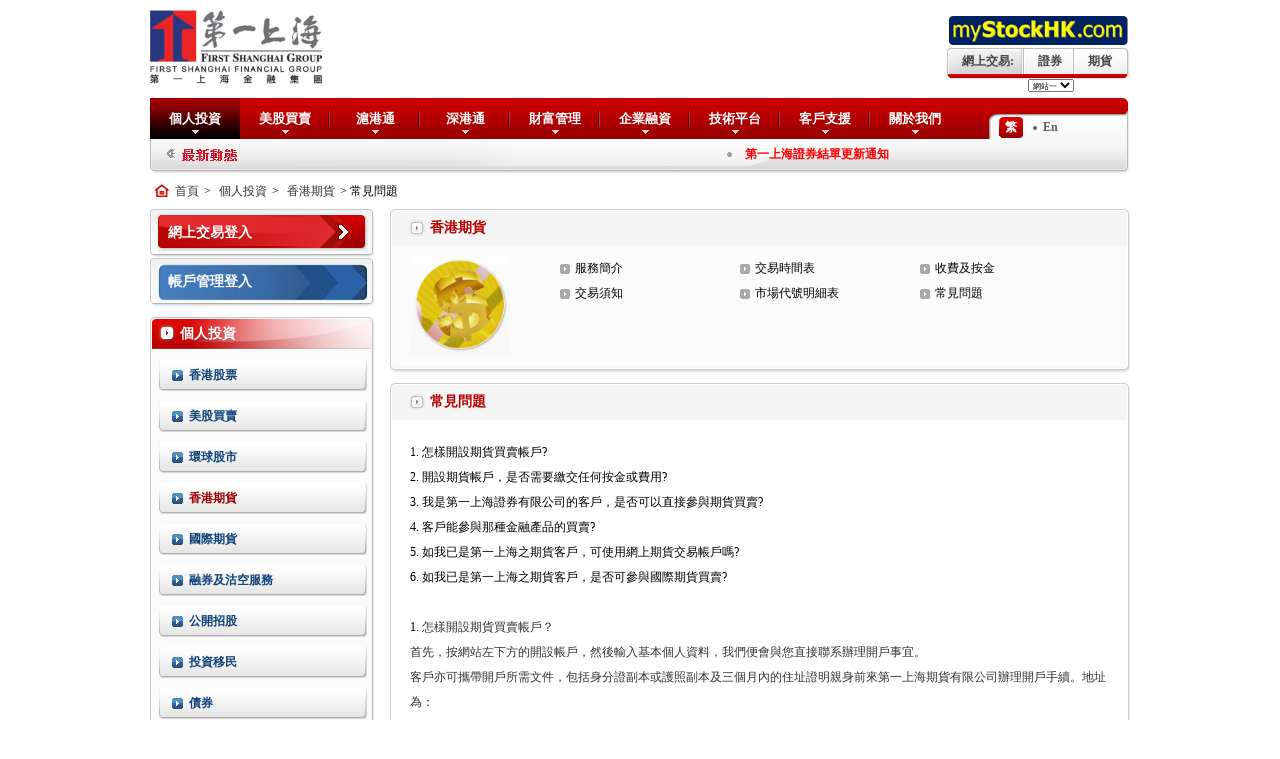

--- FILE ---
content_type: text/html; charset=utf-8
request_url: https://www.mystockhk.com/category.aspx?NodeID=54
body_size: 78599
content:
<!DOCTYPE html>
<html xmlns="http://www.w3.org/1999/xhtml">
<head>
<meta http-equiv="Content-Type" content="text/html; charset=utf-8" />
<meta content="第一上海金融集團" name="keywords" />
<meta content="第一上海金融集團" name="description" />   
<meta name="generator" content="网站建设|天络科技 chinasky.net" />
<link href="/templates/version1/js/fancybox/jquery.fancybox-1.3.4.css" type="text/css" rel="stylesheet" /> 
<link href="/templates/version1/style/subpage.css" type="text/css" rel="stylesheet" />  
<link href="/templates/version1/style/common.css" type="text/css" rel="stylesheet" />  
<link href="/templates/version1/style/base.css" type="text/css" rel="stylesheet" /> 
<title>第一上海證券有限公司-常見問題</title>
</head>

<body>

			<div class="top mt10px">
            <div class="logo fl"><a href="/">
                       <img alt="第一上海證券有限公司" src="/UploadFiles/2013/06/W131737098512B2A9.jpg">
                       </a></div>
            <!-- logo end -->
           
                      
            <!-- top_gg end -->

            <div class="top_r fr">
            <div class="top_nav">
            	<ul>
            	<li class="w70px">網上交易:</li>
                <li class="w50px">
                <a href="#" onclick="GetUrl_Top(this); return false;" id="topzq_nofancybox" target="_blank">證券</a>
                </li>
                <li class="top_nav_last w50px">
                     <a href="/templates/version1/about/qixinxi.html" id="topqh" target="_blank">期貨</a></li>
                </ul>
            </div>
            <!-- top_nav end -->
<div class="fr" style="margin-right:56px; margin-top:-8px;">
<select id="website_trading" name="website_trading" style="font-size:8px;">
<option value="1">網站一</option>
<option value="2">網站二</option>
</select>
</div>
			</div>
        <!-- top_r end -->
    </div>
	<!-- top end -->
    
    
    <div class="navBox">
    	<div  class="nav" id="nav">
    	<ul>
       <!-- <li><a href="/"  class="nav_li_last"  >首頁</a></li> -->
        <!-- 記錄最後一個  -->
                                                                                                                                                                                                                                                                                                                                                                                               
                            <li     class="nav_li_on" ><a href="/category.aspx?NodeID=4" >個人投資</a>
        	<div class="subNav">
        	<ul>
        	                                         <li><a href="/category.aspx?NodeID=5" >香港股票</a>
                                <div class="warpNav">
                    <ul> 
                                                                        <li><a href="/category.aspx?NodeID=37">服務簡介</a></li>
                                                                                                <li><a href="/category.aspx?NodeID=38">孖展融資</a></li>
                                                                                                <li><a href="/category.aspx?NodeID=39">融資比例</a></li>
                                                                                                <li><a href="/category.aspx?NodeID=40">交易時間表</a></li>
                                                                                                <li><a href="/category.aspx?NodeID=41">收費詳情</a></li>
                                                                                                <li><a href="/category.aspx?NodeID=43">常見問題</a></li>
                                                                                                                    </ul>
                </div>
               </li>
                                                                      <li><a href="/category.aspx?NodeID=133" >美股買賣</a>
                                <div class="warpNav">
                    <ul> 
                                                                        <li><a href="/category.aspx?NodeID=133">簡介</a></li>
                                                                                                <li><a href="/category.aspx?NodeID=419">美股業績公布時間表</a></li>
                                                                                                <li><a href="/category.aspx?NodeID=134">交易須知</a></li>
                                                                                                <li><a href="/category.aspx?NodeID=135">收費詳情</a></li>
                                                                                                <li><a href="/category.aspx?NodeID=416">融資比例</a></li>
                                                                                                <li><a href="/category.aspx?NodeID=136">系統操作</a></li>
                                                                                                <li><a href="/category.aspx?NodeID=137">常見問題</a></li>
                                                                                                <li><a href="/category.aspx?NodeID=193">美股多渠道買賣</a></li>
                                                                    </ul>
                </div>
               </li>
                                                                      <li><a href="/category.aspx?NodeID=6" >環球股市</a>
                                <div class="warpNav">
                    <ul> 
                                                                        <li><a href="/category.aspx?NodeID=45">上海/深圳B股</a></li>
                                                                                                                                                                                                                                                <li><a href="/category.aspx?NodeID=474">上海/深圳B股融資比例</a></li>
                                                                                                <li><a href="/category.aspx?NodeID=80">海外證券買賣</a></li>
                                                                                                                    </ul>
                </div>
               </li>
                                                                      <li><a href="/category.aspx?NodeID=31" >香港期貨</a>
                                <div class="warpNav">
                    <ul> 
                                                                        <li><a href="/category.aspx?NodeID=49">服務簡介</a></li>
                                                                                                <li><a href="/category.aspx?NodeID=50">交易時間表</a></li>
                                                                                                <li><a href="/category.aspx?NodeID=51">收費及按金</a></li>
                                                                                                <li><a href="/category.aspx?NodeID=52">交易須知</a></li>
                                                                                                <li><a href="/category.aspx?NodeID=53">市場代號明細表</a></li>
                                                                                                <li><a href="/category.aspx?NodeID=54">常見問題</a></li>
                                                                    </ul>
                </div>
               </li>
                                                                      <li><a href="/category.aspx?NodeID=32" >國際期貨</a>
                                <div class="warpNav">
                    <ul> 
                                                                        <li><a href="/category.aspx?NodeID=55">服務簡介</a></li>
                                                                                                <li><a href="/category.aspx?NodeID=58">交易需知</a></li>
                                                                                                <li><a href="/category.aspx?NodeID=57">合約細則</a></li>
                                                                                                <li><a href="/category.aspx?NodeID=59">收費及按金</a></li>
                                                                                                <li><a href="/category.aspx?NodeID=56">最後交易日</a></li>
                                                                                                <li><a href="/category.aspx?NodeID=60">資金往來</a></li>
                                                                    </ul>
                </div>
               </li>
                                                                      <li><a href="/category.aspx?NodeID=138" >融券及沽空服務</a>
                                <div class="warpNav">
                    <ul> 
                                                                        <li><a href="/category.aspx?NodeID=139">簡介</a></li>
                                                                                                <li><a href="/category.aspx?NodeID=140">服務流程</a></li>
                                                                                                <li><a href="/category.aspx?NodeID=141">常見問題</a></li>
                                                                    </ul>
                </div>
               </li>
                                                                      <li><a href="/category.aspx?NodeID=61" >公開招股</a>
                                <div class="warpNav">
                    <ul> 
                                                                        <li><a href="/stock/stock.aspx?NodeID=61">最新招股</a></li>
                                                                                                                                                <li><a href="/category.aspx?NodeID=397">新股上市中心</a></li>
                                                                                                <li><a href="/category.aspx?NodeID=512">網上交易版認購流程</a></li>
                                                                                                <li><a href="/category.aspx?NodeID=516">全股通認購流程 </a></li>
                                                                                                <li><a href="/category.aspx?NodeID=600">上市時間表</a></li>
                                                                    </ul>
                </div>
               </li>
                                                                      <li><a href="/category.aspx?NodeID=34" >投資移民</a>
                                <div class="warpNav">
                    <ul> 
                                                                        <li><a href="/category.aspx?NodeID=166">香港</a></li>
                                                                                                <li><a href="/category.aspx?NodeID=172">美國</a></li>
                                                                    </ul>
                </div>
               </li>
                                                                      <li><a href="/category.aspx?NodeID=35" >債券</a>
                                <div class="warpNav">
                    <ul> 
                                                                        <li><a href="/category.aspx?NodeID=72">服務簡介</a></li>
                                                                                                <li><a href="/category.aspx?NodeID=377">買賣流程</a></li>
                                                                                                <li><a href="/category.aspx?NodeID=73">交易須知</a></li>
                                                                                                <li><a href="/category.aspx?NodeID=378">投資者教育</a></li>
                                                                                                <li><a href="/category.aspx?NodeID=74">收費詳情</a></li>
                                                                                                                                                <li><a href="/category.aspx?NodeID=480">債券教室</a></li>
                                                                                                                                                <li><a href="/category.aspx?NodeID=401">美國國債</a></li>
                                                                                                                                                                    </ul>
                </div>
               </li>
                                                                      <li><a href="/category.aspx?NodeID=36" >基金</a>
                                <div class="warpNav">
                    <ul> 
                                                                        <li><a href="/category.aspx?NodeID=75">服務簡介</a></li>
                                                                                                <li><a href="/category.aspx?NodeID=76">覆蓋基金公司</a></li>
                                                                                                <li><a href="/category.aspx?NodeID=77">常見問題</a></li>
                                                                                                <li><a href="/category.aspx?NodeID=178">貨幣基金</a></li>
                                                                                                <li><a href="/category.aspx?NodeID=566">第一上海固收基金</a></li>
                                                                                                <li><a href="/category.aspx?NodeID=602">精選基金 </a></li>
                                                                                                <li><a href="/category.aspx?NodeID=592">如何使用APP購買基金</a></li>
                                                                    </ul>
                </div>
               </li>
                                                                      <li><a href="/category.aspx?NodeID=601" >結構性產品</a>
                                <div class="warpNav">
                    <ul> 
                                                                        <li><a href="/category.aspx?NodeID=603">固定票息票據(FCN) </a></li>
                                                                    </ul>
                </div>
               </li>
                                             </ul>
            </div>
        </li>        
                               <li   ><a href="/category.aspx?NodeID=78" >美股買賣</a>
        	<div class="subNav">
        	<ul>
        	                                         <li><a href="/category.aspx?NodeID=78" >簡介</a>
                 </li>
                                                                      <li><a href="/category.aspx?NodeID=420" >業績公布時間表 </a>
                 </li>
                                                                      <li><a href="/category.aspx?NodeID=79" >交易須知</a>
                                <div class="warpNav">
                    <ul> 
                                                                                            </ul>
                </div>
               </li>
                                                                      <li><a href="/category.aspx?NodeID=404" >收費詳情</a>
                 </li>
                                                                      <li><a href="/category.aspx?NodeID=593" >PTP相關股票</a>
                 </li>
                                                                      <li><a href="/category.aspx?NodeID=418"  target="_blank" >融資比例</a>
                 </li>
                                                                      <li><a href="/category.aspx?NodeID=405" >系統操作</a>
                 </li>
                                                                      <li><a href="/category.aspx?NodeID=406" >常見問題</a>
                 </li>
                                                                      <li><a href="/category.aspx?NodeID=407" >多渠道買賣</a>
                 </li>
                                             </ul>
            </div>
        </li>        
                               <li   ><a href="/category.aspx?NodeID=445" >滬港通</a>
        	<div class="subNav">
        	<ul>
        	                                         <li><a href="/category.aspx?NodeID=446" >滬港通簡介</a>
                                <div class="warpNav">
                    <ul> 
                                                                        <li><a href="/category.aspx?NodeID=467">簡介</a></li>
                                                                                                <li><a href="/category.aspx?NodeID=447">機制介紹</a></li>
                                                                                                <li><a href="/category.aspx?NodeID=448">合資格證券</a></li>
                                                                                                <li><a href="/category.aspx?NodeID=449">交易時間表</a></li>
                                                                                                <li><a href="/category.aspx?NodeID=450">假期安排</a></li>
                                                                                                <li><a href="/category.aspx?NodeID=451">投資額度</a></li>
                                                                    </ul>
                </div>
               </li>
                                                                      <li><a href="/category.aspx?NodeID=452" >第一上海特有融資</a>
                                <div class="warpNav">
                    <ul> 
                                                                        <li><a href="/category.aspx?NodeID=453">合資格A股融資比例</a></li>
                                                                                                <li><a href="/category.aspx?NodeID=454">合資格H股融資比例</a></li>
                                                                    </ul>
                </div>
               </li>
                                                                      <li><a href="/category.aspx?NodeID=455" >滬港通策略報告</a>
                                <div class="warpNav">
                    <ul> 
                                                                        <li><a href="/category.aspx?NodeID=456">滬港通策略報告1</a></li>
                                                                                                <li><a href="/category.aspx?NodeID=468">滬港通策略報告2</a></li>
                                                                                                <li><a href="/category.aspx?NodeID=469">滬港通策略報告3</a></li>
                                                                    </ul>
                </div>
               </li>
                                                                      <li><a href="/category.aspx?NodeID=457" >系統操作指南</a>
                                <div class="warpNav">
                    <ul> 
                                                                        <li><a href="/category.aspx?NodeID=458">指南</a></li>
                                                                    </ul>
                </div>
               </li>
                                                                      <li><a href="/category.aspx?NodeID=459" >交易時間表</a>
                                <div class="warpNav">
                    <ul> 
                                                                        <li><a href="/category.aspx?NodeID=460">交易時間表</a></li>
                                                                    </ul>
                </div>
               </li>
                                                                      <li><a href="/category.aspx?NodeID=461" >交易細則</a>
                                <div class="warpNav">
                    <ul> 
                                                                        <li><a href="/category.aspx?NodeID=462">交易細則</a></li>
                                                                    </ul>
                </div>
               </li>
                                                                      <li><a href="/category.aspx?NodeID=463" >收費詳情</a>
                                <div class="warpNav">
                    <ul> 
                                                                        <li><a href="/category.aspx?NodeID=464">收費詳情</a></li>
                                                                    </ul>
                </div>
               </li>
                                                                      <li><a href="/category.aspx?NodeID=465" >常見問題</a>
                                <div class="warpNav">
                    <ul> 
                                                                        <li><a href="/category.aspx?NodeID=466">常見問題</a></li>
                                                                    </ul>
                </div>
               </li>
                                                                      <li><a href="http://www.hkex.com.hk/chi/csm/chinaConnect.asp?LangCode=tc" >每日投資額度餘額</a>
                                <div class="warpNav">
                    <ul> 
                                                                        <li><a href="http://www.hkex.com.hk/chi/csm/chinaConnect.asp?LangCode=tc">南北向投資額度餘額</a></li>
                                                                    </ul>
                </div>
               </li>
                                             </ul>
            </div>
        </li>        
                               <li   ><a href="/category.aspx?NodeID=485" >深港通</a>
        	<div class="subNav">
        	<ul>
        	                                         <li><a href="/category.aspx?NodeID=489" >深港通簡介</a>
                                <div class="warpNav">
                    <ul> 
                                                                        <li><a href="/category.aspx?NodeID=490">簡介</a></li>
                                                                                                <li><a href="/category.aspx?NodeID=491">假期安排</a></li>
                                                                                                <li><a href="/category.aspx?NodeID=492">合資格證券</a></li>
                                                                    </ul>
                </div>
               </li>
                                                                      <li><a href="/category.aspx?NodeID=493" >交易時間</a>
                                <div class="warpNav">
                    <ul> 
                                                                        <li><a href="/category.aspx?NodeID=494">交易時間</a></li>
                                                                    </ul>
                </div>
               </li>
                                                                      <li><a href="/category.aspx?NodeID=495" >深股通收費</a>
                                <div class="warpNav">
                    <ul> 
                                                                        <li><a href="/category.aspx?NodeID=502">深股通收費</a></li>
                                                                    </ul>
                </div>
               </li>
                                                                      <li><a href="/category.aspx?NodeID=496" >滬深港股通比較</a>
                                <div class="warpNav">
                    <ul> 
                                                                        <li><a href="/category.aspx?NodeID=503">滬深港股通比較</a></li>
                                                                    </ul>
                </div>
               </li>
                                                                      <li><a href="/category.aspx?NodeID=497" >常見問題</a>
                                <div class="warpNav">
                    <ul> 
                                                                        <li><a href="/category.aspx?NodeID=504">常見問題</a></li>
                                                                    </ul>
                </div>
               </li>
                                                                      <li><a href="/category.aspx?NodeID=498" >系統操作指南</a>
                                <div class="warpNav">
                    <ul> 
                                                                        <li><a href="/category.aspx?NodeID=505">系統操作指南</a></li>
                                                                    </ul>
                </div>
               </li>
                                                                      <li><a href="/category.aspx?NodeID=499" >深港通融資比率</a>
                                <div class="warpNav">
                    <ul> 
                                                                        <li><a href="/category.aspx?NodeID=506">深港通融資比率</a></li>
                                                                    </ul>
                </div>
               </li>
                                                                                                       <li><a href="/category.aspx?NodeID=501" >深港通消息</a>
                                <div class="warpNav">
                    <ul> 
                                                                        <li><a href="/category.aspx?NodeID=508">深港通消息</a></li>
                                                                    </ul>
                </div>
               </li>
                                             </ul>
            </div>
        </li>        
                               <li   ><a href="https://www.mystockhk.com/category.aspx?NodeID=556" >財富管理</a>
        	<div class="subNav">
        	<ul>
        	                                         <li><a href="/category.aspx?NodeID=556" >簡介</a>
                 </li>
                                                                      <li><a href="/category.aspx?NodeID=557" >服務範圍</a>
                 </li>
                                                                      <li><a href="/category.aspx?NodeID=558" >產品</a>
                 </li>
                                             </ul>
            </div>
        </li>        
                               <li   ><a href="/category.aspx?NodeID=425" >企業融資</a>
        	<div class="subNav">
        	<ul>
        	                                         <li><a href="/category.aspx?NodeID=426" >簡介</a>
                                <div class="warpNav">
                    <ul> 
                                                                        <li><a href="/category.aspx?NodeID=431">簡介</a></li>
                                                                    </ul>
                </div>
               </li>
                                                                      <li><a href="/category.aspx?NodeID=427" >服務詳情</a>
                                <div class="warpNav">
                    <ul> 
                                                                        <li><a href="/category.aspx?NodeID=432">服務詳情</a></li>
                                                                    </ul>
                </div>
               </li>
                                                                      <li><a href="/category.aspx?NodeID=428" >保薦人案例</a>
                                <div class="warpNav">
                    <ul> 
                                                                        <li><a href="/category.aspx?NodeID=429">保薦人案例</a></li>
                                                                    </ul>
                </div>
               </li>
                                                                      <li><a href="/category.aspx?NodeID=441" >承銷案例</a>
                                <div class="warpNav">
                    <ul> 
                                                                                                                                                                                                                                                                                                                                                                                                                                                                                                                                            </ul>
                </div>
               </li>
                                                                      <li><a href="/category.aspx?NodeID=581" >合規顧問案例</a>
                                <div class="warpNav">
                    <ul> 
                                                                        <li><a href="/category.aspx?NodeID=582">合規顧問案例</a></li>
                                                                    </ul>
                </div>
               </li>
                                                                      <li><a href="/category.aspx?NodeID=583" >財務顧問及獨立財務顧問</a>
                                <div class="warpNav">
                    <ul> 
                                                                        <li><a href="/category.aspx?NodeID=584">財務顧問及獨立財務顧問</a></li>
                                                                    </ul>
                </div>
               </li>
                                             </ul>
            </div>
        </li>        
                               <li   ><a href="./category.aspx?NodeID=13" >技術平台</a>
        	<div class="subNav">
        	<ul>
        	                                         <li><a href="/category.aspx?NodeID=13" >交易系統</a>
                 </li>
                                                                      <li><a href="/category.aspx?NodeID=14" >報價服務</a>
                 </li>
                                                                      <li><a href="/category.aspx?NodeID=98" >技術支援</a>
                 </li>
                                                                      <li><a href="/category.aspx?NodeID=188" >下載專區</a>
                 </li>
                                                                      <li><a href="/category.aspx?NodeID=597" >網絡安全</a>
                                <div class="warpNav">
                    <ul> 
                                                                        <li><a href="/category.aspx?NodeID=597">防詐騙提示</a></li>
                                                                                                <li><a href="/category.aspx?NodeID=598">官方聯絡及交易系統</a></li>
                                                                                                <li><a href="/category.aspx?NodeID=599">防詐騙相關網址</a></li>
                                                                                                <li><a href="/category.aspx?NodeID=509">證券交易系统安全</a></li>
                                                                                                <li><a href="/category.aspx?NodeID=510">期貨交易系統安全</a></li>
                                                                                                <li><a href="/category.aspx?NodeID=487">網絡安全措施</a></li>
                                                                                                <li><a href="/category.aspx?NodeID=488">個案分享</a></li>
                                                                    </ul>
                </div>
               </li>
                                             </ul>
            </div>
        </li>        
                               <li   ><a href="/category.aspx?NodeID=21" >客戶支援</a>
        	<div class="subNav">
        	<ul>
        	                                         <li><a href="/category.aspx?NodeID=86" >常用表格</a>
                                <div class="warpNav">
                    <ul> 
                                                                        <li><a href="/category.aspx?NodeID=86">開戶表格</a></li>
                                                                                                <li><a href="/category.aspx?NodeID=143">內部轉帳/提款表格</a></li>
                                                                                                <li><a href="/category.aspx?NodeID=142">股票存取表格</a></li>
                                                                                                <li><a href="/category.aspx?NodeID=194">實時報價申請/取消表格</a></li>
                                                                                                <li><a href="/category.aspx?NodeID=195">其他表格</a></li>
                                                                                                <li><a href="/category.aspx?NodeID=594">T&C</a></li>
                                                                    </ul>
                </div>
               </li>
                                                                                                       <li><a href="/category.aspx?NodeID=160" >存款提款</a>
                                <div class="warpNav">
                    <ul> 
                                                                        <li><a href="/category.aspx?NodeID=160">存款方法</a></li>
                                                                                                <li><a href="/category.aspx?NodeID=579">eDDA存款</a></li>
                                                                    </ul>
                </div>
               </li>
                                                                      <li><a href="/category.aspx?NodeID=89" >常用連接</a>
                 </li>
                                                                      <li><a href="/category.aspx?NodeID=146" >常見問題</a>
                                <div class="warpNav">
                    <ul> 
                                                                                                                        <li><a href="/category.aspx?NodeID=147">帳戶管理</a></li>
                                                                                                <li><a href="/category.aspx?NodeID=148">投資工具</a></li>
                                                                                                <li><a href="/category.aspx?NodeID=534">雙重認證</a></li>
                                                                    </ul>
                </div>
               </li>
                                             </ul>
            </div>
        </li>        
                               <li  class="nav_li_last"   ><a href="/category.aspx?NodeID=15" >關於我們</a>
        	<div class="subNav">
        	<ul>
        	                                         <li><a href="/category.aspx?NodeID=16" >公司簡介</a>
                                <div class="warpNav">
                    <ul> 
                                                                        <li><a href="/category.aspx?NodeID=390">第一上海投資有限公司</a></li>
                                                                                                <li><a href="/category.aspx?NodeID=388">第一上海融資有限公司</a></li>
                                                                                                <li><a href="/category.aspx?NodeID=129">第一上海證券有限公司</a></li>
                                                                                                <li><a href="/category.aspx?NodeID=130">第一上海期貨有限公司</a></li>
                                                                                                <li><a href="/category.aspx?NodeID=576">第一上海投資管理(香港)有限公司 </a></li>
                                                                                                <li><a href="/category.aspx?NodeID=596">第一上海財富管理有限公司</a></li>
                                                                    </ul>
                </div>
               </li>
                                                                      <li><a href="/category.aspx?NodeID=17" >組織結構</a>
                 </li>
                                                                      <li><a href="/category.aspx?NodeID=18" >榮譽與獎項</a>
                 </li>
                                                                      <li><a href="/category.aspx?NodeID=120" >推廣優惠及活動</a>
                 </li>
                                                                      <li><a href="/category.aspx?NodeID=1" >新聞發佈</a>
                 </li>
                                                                      <li><a href="/category.aspx?NodeID=19" >關聯公司</a>
                 </li>
                                                                      <li><a href="/category.aspx?NodeID=22" >人才招聘</a>
                 </li>
                                                                      <li><a href="/category.aspx?NodeID=20" >聯絡我們</a>
                 </li>
                                                                                                                                                                                                                  </ul>
            </div>
        </li>        
                                                                                                                                                              </ul>
        </div>
    	<div class="language fr" id="language">

        	<ul>  
      <fjtignoreurl><a href="/"><li class="" id="ftyy">繁</li></a></fjtignoreurl>
<!--
     <fjtignoreurl><a href="https://gb.mystockhk.com/gate/gb/www.mystockhk.com/"><li id="jtyy"><img src="/templates/version1/img/jianTi.gif"  id="jtsrc"/></li></a></fjtignoreurl>
//-->
          <fjtignoreurl><a href="/enindex.aspx"><li>En</li></a></fjtignoreurl>
            </ul>
        </div>
<script src="/templates/version1/js/jquery-1.7.2.js"></script>
<script type="text/javascript">
function GetUrl_Top(Gul)
{
	var ft_url1 = "ht" + "tps://qgt1.mystockhk.com/mts.web/Web2/login/fsft/index.html#big5";
	var jt_url1 = "ht" + "tps://qgt1.mystockhk.com/mts.web/Web2/login/fsft/index.html#gb";
	var ft_url2 = "ht" + "tps://qgt2.mystockhk.com/mts.web/Web2/login/fsft/index.html#big5";
	var jt_url2 = "ht" + "tps://qgt2.mystockhk.com/mts.web/Web2/login/fsft/index.html#gb";
    
	var cur_url = document.URL;
	var website_trading = $("#website_trading").val();
    if (cur_url.indexOf("gate") < 0) 
    {	  
		if(website_trading==1) {
			window.open(ft_url1);
		}else {
			window.open(ft_url2);
		}
		//Gul.setAttribute("href",jt_url);
    }
    else
    {
		if(website_trading==1) {
			window.open(jt_url1);
		}else {
			window.open(jt_url2);
		}
		//Gul.setAttribute("href",ft_url);
    }

	return false;
}

jQuery().ready(function() {
            var cur_url = document.URL;
            if (cur_url.indexOf("gate") < 0) 
            {
                $("#ftyy").attr("class", "language_li_hover");
                $("#jtyy").attr("class", "");
            }
            else
            {
                $("#ftyy").attr("class", "");
                $("#jtyy").attr("class", "language_li_hover");
                $("#jtsrc").attr("src", "/templates/version1/img/jianTiOn.gif");
            }
        });
</script>
         <!-- language end  class="language_li_hover" -->
    </div>

<div class="gongGao">
    <div class="gongGao_user fr" id="gongGao_user"  style="display:none;" >
    	<dl>
        	<dt><a href="/saleuser/saleindex.aspx">$brokerageuser.AE_code</a></dt>
            <dd>
            	<div class="gongGao_user_list">
                	<p><strong>登陸帳號</strong>：<a href="/saleuser/saleindex.aspx">$brokerageuser.AE_code</a></p>
                    <p><strong>名稱</strong>：<a href="/saleuser/saleindex.aspx">$brokerageuser.AE_name</a></p>
                    <p><strong>上一次登陸時間</strong>：$brokerageuser.lastlogindate</p>
                </div>
                <div><a href="/saleuser/loginout.aspx" target="_blank" class="fr">退出</a><a href="/saleuser/saleindex.aspx">經紀管理中心 </a></div>
            </dd>
        </dl>
    </div>
<!--<strong class="fl"><a href="/category.aspx?NodeID=115">最新動態</a>:</strong>-->
<strong class="fl"><a href="/category.aspx?NodeID=115"><img src="/templates/version1/img/red_blue.gif" style="vertical-align: middle;"/></a></strong>
<div id="gongGao_list fl" class="gongGao_list" style="display:block;" >
<marquee scrollamount="6" onmouseover="stop()" onmouseout="start()">
                <!-- 最新動態 -->
                                  
                                                  
                                                        <a class="wrapper"   href="/detail.aspx?cid=32883"><span style="color:#FF0000; font-weight:bolder;">第一上海證券結單更新通知</span></a>
                                                                      
                                                  
                                                  
                                                  
                                </marquee>
</div>
    </div>
    <!-- gongGao end -->
    
    

  
<div class="bread">
<a href="/">首頁</a>&gt;
<a href="/category.aspx?NodeID=4">個人投資</a>&gt;
<a href="/category.aspx?NodeID=31">香港期貨</a>&gt;
常見問題
</div>
    
    <div class="content">
    	 <div class="w225px fl mr15px">

<div class="zh_bg">
<a href="#" class="left_top_title" onclick="GetUrl_Top(this); return false;" id="zq_nofancybox">網上交易登入</a>
</div>

        <div class="zh_bg">
                    <div class="zh" id="zh_dr">
             <a class="left_top_title_myacc">帳戶管理登入</a>                       <div class="left_top_title_pop"  id="zh_dr_pop">
            <!--<p> <a href="#" onclick="GetUrl(this); return false;" id="zq" >證券 &gt;&gt;</a></p>-->
<p> <a href="/login/SingleLogin1.aspx" id="zq" >證券 &gt;&gt;</a></p>
<p> <a href="/login/SingleLogin2.aspx" id="qh">期貨 &gt;&gt;</a></p>
<script type="text/javascript"> 
function GetUrl(Gul)
{
    /*var jt_url = "ht"+"tps://www.mystockhk.com/login/SingleLogin1.aspx";
	var ft_url = "https://www.mystockhk.com/login/JTSingleLogin1.aspx";
	//var ft_url = "ht" + "tp://test.mystockhk.com:8082/mts.web/Web2/login/fsft/index.html#big5";
	//var jt_url = "ht" + "tp://test.mystockhk.com:8082/mts.web/Web2/login/fsft/index.html#gb";
	var cur_url = document.URL;
    if (cur_url.indexOf("gate") < 0) 
    {	  
		//window.open(ft_url);
		Gul.setAttribute("href", jt_url);
    }
    else
    {
		//window.open(jt_url);
		Gul.setAttribute("href", ft_url);
    }*/

	return false;
}
</script>          </div>
                        </div>
        </div>
                <div class="lanmu mt10px">
                    	<div class="lanmu_title">個人投資</div>
            <!-- lanmu_title end -->
                <div class="lanmu_con">
                  
                                        <div class="lanmu_li">
                    	<ul>
                    	                    	                         <li><a href="/category.aspx?NodeID=5" >香港股票</a></li>  
                                                                     	                         <li><a href="/category.aspx?NodeID=133" >美股買賣</a></li>  
                                                                     	                         <li><a href="/category.aspx?NodeID=6" >環球股市</a></li>  
                                                                     	                         <li><a href="/category.aspx?NodeID=31"  class="lanmu_li_on" >香港期貨</a></li>  
                                                                     	                         <li><a href="/category.aspx?NodeID=32" >國際期貨</a></li>  
                                                                     	                         <li><a href="/category.aspx?NodeID=138" >融券及沽空服務</a></li>  
                                                                     	                         <li><a href="/category.aspx?NodeID=61" >公開招股</a></li>  
                                                                     	                         <li><a href="/category.aspx?NodeID=34" >投資移民</a></li>  
                                                                     	                         <li><a href="/category.aspx?NodeID=35" >債券</a></li>  
                                                                     	                         <li><a href="/category.aspx?NodeID=36" >基金</a></li>  
                                                                     	                         <li><a href="/category.aspx?NodeID=601" >結構性產品</a></li>  
                                                                         </ul>
                    </div>
                    <!-- lanmu_li end-->
                </div>
                <!-- lanmu_con end -->
            <div class="lanmu_bottom"></div>
            <!-- lanmu_bottom end -->
        </div>
		 <!-- lanmu end -->
		          
         <div class="sub_kaihu mt10px">
                <dl>
                <dt>開設帳戶</dt>
                <dd>
                <a href="/category.aspx?NodeID=196" class="kaihu_biaoge">開戶表格</a>
                <a href="/CreateAccount.aspx" class="kaihu_yuyue">預約開戶</a>
                <a href="/detail.aspx?cid=26593" class="kaihu_yuyue">線上開戶</a>
                </dd>
                </dl>
         </div>
                     	<div class="leftBox mt10px">
            	<div class="left_title">公開招股</div>
                <!-- left_title end -->
            	<div class="left_list">
            	<!-- 最新招股-->
            	                    	<dl>
                    <dt>最新招股</dt>
                        <dd>
                            <ul>
                                                       <li>
                             <a href="/stock/stock.aspx?NodeID=61" title="深圳市大族數控科技股份有限公司" class="left_list_news_icon">深圳市大族數控科技股份有限公司</a> </li>
                                                       <li>
                             <a href="/stock/stock.aspx?NodeID=61" title="牧原食品股份有限公司" class="left_list_news_icon">牧原食品股份有限公司</a> </li>
                                                       <li>
                             <a href="/stock/stock.aspx?NodeID=61" title="卓正醫療控股有限公司" class="left_list_news_icon">卓正醫療控股有限公司</a> </li>
                                                      </ul>
                        </dd>
<dd class="left_more"><a href="/stock/stock.aspx?NodeID=61" class="more fr"><span class="red">更多&gt;&gt;</span></a></dd>
                    </dl>
                                                        </div>
                <!-- left_con end -->
                <div class="left_b"></div>
            </div>
            <!-- leftBox end -->
            
            
          <div class="leftBox mt10px">
            	<div class="left_title">推廣優惠及活動</div>
                <!-- left_title end -->
            	<div class="left_list">   
            	
            	 <div class="tuig_list">
                    <dl>
                                    	 <dt style="font-weight:bold;"><a href="/detail.aspx?cid=32255" title="第一上海助力颖通控股(06883)成功于香港主板上市">第一上海助力颖通控股(06883)成功</a></dt>
                	 <dd><a href="/detail.aspx?cid=32255" title=""></a></dd>
                                     	 <dt style="font-weight:bold;"><a href="/detail.aspx?cid=32148" title="第一上海助力绿茶集团（6831 HK）成功于香港主板上市">第一上海助力绿茶集团（6831 HK）</a></dt>
                	 <dd><a href="/detail.aspx?cid=32148" title=""></a></dd>
                                     	 <dt style="font-weight:bold;"><a href="/detail.aspx?cid=31563" title="第一上海客戶認購2027年到期的基礎建設零售債券(上市編號 #4286)，即享<九免優惠>">第一上海客戶認購2027年到期的基</a></dt>
                	 <dd><a href="/detail.aspx?cid=31563" title=""></a></dd>
                                     	 <dt style="font-weight:bold;"><a href="/detail.aspx?cid=31111" title="第一上海助力瑞昌国际（1334 HK）成功于香港主板上市">第一上海助力瑞昌国际（1334 HK）</a></dt>
                	 <dd><a href="/detail.aspx?cid=31111" title=""></a></dd>
                     <dd class="left_more"><a href="/category.aspx?NodeID=120" class="more fr"><span class="red">更多&gt;&gt;</span></a></dd>
                    </dl>
                  </div>
                	
                </div>
                <!-- left_con end -->
                <div class="left_b"></div>
            </div>
            <!-- leftBox end -->
            
<div class="leftBox mt10px">
    <div class="left_title">網絡安全</div>
    <!-- left_title end -->
    <div class="left_list">

            <dl>
                
                <dd>
                    <ul>
                        <li>
                            <a href="/category.aspx?NodeID=597">防詐騙提示</a>
                        </li>
                        <li>
                            <a href="/category.aspx?NodeID=598">官方聯絡及交易系統</a>
                        </li>
                        <li>
                            <a href="/category.aspx?NodeID=599">防詐騙相關網址</a>
                        </li>
                    </ul>
                </dd>
                
                <dd class="left_more"><a href="/category.aspx?NodeID=597" class="more fr"><span class="red">更多&gt;&gt;</span></a></dd>
            </dl>

    </div>
    <!-- left_con end -->
    <div class="left_b"></div>
</div>
<!-- leftBox end -->
            
              <div class="leftBox mt10px">
            	             </div>
            <!-- leftBox end -->
            
            
            <div class="leftBox mt10px">
            	
            </div>
            <!-- leftBox end -->        </div>
    <!-- w225px end -->    	 
    	
	   
      <div class="w740px fr">
        <div class="news_title">

香港期貨
</div>
        <div class="news_con_gray">
			<div class="grtz_content">
                    	<div class="l_lanMu_imgTwo fl">
                    	<img src="/UploadFiles/v-4.jpg"> </div>
                        <div class="grtz_content_list fr">
                        	<ul>
                        	                                                                                                                   <li><a href="/category.aspx?NodeID=49">服務簡介</a></li>
                                                                                                               <li><a href="/category.aspx?NodeID=50">交易時間表</a></li>
                                                                                                               <li><a href="/category.aspx?NodeID=51">收費及按金</a></li>
                                                                                                               <li><a href="/category.aspx?NodeID=52">交易須知</a></li>
                                                                                                               <li><a href="/category.aspx?NodeID=53">市場代號明細表</a></li>
                                                                                                               <li><a href="/category.aspx?NodeID=54">常見問題</a></li>
                                                                                   </ul>
                        </div>
			</div>
            <!-- grtz_content end -->
        </div>
        <div class="news_b_gray"></div>
     
    		
	
        
            	    	
    	
        
    	
    	
    	
        <div class="news_title mt10px">常見問題</div>
        <div class="news_con">
				
                <div class="article_con">
                
    							<p><a href="#1">1.&nbsp;怎樣開設期貨買賣帳戶?</a><br />
<a href="#2">2.&nbsp;開設期貨帳戶，是否需要繳交任何按金或費用?</a><br />
<a href="#3">3.&nbsp;我是第一上海證券有限公司的客戶，是否可以直接參與期貨買賣?</a><br />
<a href="#4">4.&nbsp;客戶能參與那種金融產品的買賣?</a><br />
<a href="#5">5.&nbsp;如我已是第一上海之期貨客戶，可使用網上期貨交易帳戶嗎?</a><br />
<a href="#6">6.&nbsp;如我已是第一上海之期貨客戶，是否可參與國際期貨買賣?</a></p>
<p>&nbsp;</p>
<p><a name="1">1.</a>&nbsp;怎樣開設期貨買賣帳戶？<br />
首先，按網站左下方的開設帳戶，然後輸入基本個人資料，我們便會與您直接聯系辦理開戶事宜。<br />
客戶亦可攜帶開戶所需文件，包括身分證副本或護照副本及三個月內的住址證明親身前來第一上海期貨有限公司辦理開戶手續。地址為：<br />
香港中環德輔道中七十一號<br />
永安集團大廈19樓<br />
第一上海期貨有限公司 <br />
客戶服務部</p>
<p>&nbsp;</p>
<p><a name="2">2</a>.&nbsp;開設期貨帳戶，是否需要繳交任何按金或費用？<br />
開設期貨帳戶時，並不需要繳交任何按金或費用。但於買賣時，必須存入所需之基本按金。當平倉時，您的最初按金或差額會自動加回至您的現金結餘。</p>
<p>&nbsp;</p>
<p><a name="3">3.</a>&nbsp;我是第一上海證券有限公司的客戶，是否可以直接參與期貨買賣?<br />
不可以。第一上海證券有限公司和第一上海期貨有限公司為兩家獨立公司，分別提供證券和期貨交易服務。客戶必須在第一上海期貨有限公司開設期貨帳戶，方可參與期貨市場的買賣。</p>
<p>&nbsp;</p>
<p><a name="4">4</a>.&nbsp;客戶能參與那種金融產品的買賣？ <br />
現階段第一上海提供以下期貨合約供客戶買賣:<br />
<table cellspacing="1" cellpadding="3" width="540" bgcolor="#cccccc" border="1" style="white-space: normal; word-spacing: 0px; text-transform: none; color: rgb(17,17,17); font: 12px/21px Arial, Helvetica, sans-serif, 冼极; orphans: 2; widows: 2; letter-spacing: normal; text-indent: 0px; -webkit-text-size-adjust: auto; -webkit-text-stroke-width: 0px">
    <tbody>
        <tr>
            <td bgcolor="#a0b4dc" height="31" width="205" style="font-weight: 700; color: rgb(255,255,255)">交易所</td>
            <td bgcolor="#a0b4dc" width="320" style="font-weight: 700; color: rgb(255,255,255)">期貨合約</td>
        </tr>
        <tr>
            <td bgcolor="#ffffff" valign="top"><a target="_blank" style="text-decoration: none; color: rgb(2,70,139)" href="http://www.hkex.com.hk/">香港期貨交易所</a></td>
            <td bgcolor="#ffffff" valign="top">恆生指數期貨及期權<br />
            小型恆生指數期貨及期權<br />
            H股指數期貨及期權<br />
            小型H股指數期貨及期權</td>
        </tr>
        <tr>
            <td bgcolor="#ffffff" valign="top"><a target="_blank" style="text-decoration: none; color: rgb(2,70,139)" href="http://www.cbot.com/">美國芝加哥期貨交易所 (CBOT)</a></td>
            <td bgcolor="#ffffff" valign="top">玉米、大豆、小麥<br />
            小型道瓊斯工業平均指數$5</td>
        </tr>
        <tr>
            <td bgcolor="#ffffff" valign="top"><a target="_blank" style="text-decoration: none; color: rgb(2,70,139)" href="http://www.cme.com/">美國芝加哥商品交易所 (CME)</a></td>
            <td bgcolor="#ffffff" valign="top">歐元、澳元、英鎊、日圓<br />
            小型標準普爾500指數</td>
        </tr>
        <tr>
            <td bgcolor="#ffffff" valign="top"><a target="_blank" style="text-decoration: none; color: rgb(2,70,139)" href="http://www.nymex.com/index.aspx">紐約商品期貨交易所 (NYMEX)</a></td>
            <td bgcolor="#ffffff" valign="top">原油<br />
            黃金、白銀、銅</td>
        </tr>
    </tbody>
</table>
</p>
<p>&nbsp;</p>
<p><a name="5">5.</a>&nbsp;如我已是第一上海之期貨客戶，可使用網上期貨交易帳戶嗎？<br />
如您已是第一上海期貨客戶，只需簽妥一份開設網上期貨交易戶口申請表 ，然後把正本交回本公司，我們便會為您開啟網上期貨交易帳戶，並另行通知您有關之網上期貨登入密碼。有關補充協議可向您的經紀索取，或於常用表格內下載。</p>
<p>&nbsp;</p>
<p><a name="6">6.&nbsp;</a>如我已是第一上海之期貨客戶，是否可參與國際期貨買賣? <br />
第一上海的現有期貨客戶只需簽署商品及衍生產品風險披露聲明及證券法免責聲明，然後交回予經紀或或郵寄至本公司交收部，地址為:香港中環德輔道中71號永安集團大廈19樓，便可參與國際期貨買賣。</p>
<p>&nbsp;</p> 
				
					  <!-- article_tab_content end -->	


	
				   
  </div>
        <!-- article_con end -->
         
          <div style=" text-align:right; padding-right:25px;">
        &nbsp;&nbsp;&nbsp;
        <a href="javascript:window.history.go(-1)"><img src="/templates/version1/img/button/fanghui.gif" /></a>
        </div>
         
        </div>
        <div class="news_bottom"></div>
        
    </div>
    <!-- w740px end -->

    </div>
    <!-- content end -->
    
    
      
       <div class="link">
        <div class="link_top"></div>
            <div class="link_bg">
                <div class="link_con">
                
                                           <dl >
                            <dt>個人投資</dt>
                            <dd>
                                <ul>
                                                                          <li><a href="/category.aspx?NodeID=5">香港股票</a></li>
                                                                                              <li><a href="/category.aspx?NodeID=133">美股買賣</a></li>
                                                                                              <li><a href="/category.aspx?NodeID=6">環球股市</a></li>
                                                                                              <li><a href="/category.aspx?NodeID=31">香港期貨</a></li>
                                                                                              <li><a href="/category.aspx?NodeID=32">國際期貨</a></li>
                                                                                              <li><a href="/category.aspx?NodeID=138">融券及沽空服務</a></li>
                                                                                              <li><a href="/category.aspx?NodeID=61">公開招股</a></li>
                                                                                              <li><a href="/category.aspx?NodeID=34">投資移民</a></li>
                                                                                              <li><a href="/category.aspx?NodeID=35">債券</a></li>
                                                                                              <li><a href="/category.aspx?NodeID=36">基金</a></li>
                                                                                              <li><a href="/category.aspx?NodeID=601">結構性產品</a></li>
                                                                 </ul>
                     </dd>
                 
                                  
                 
                     
                 </dl>
                 
                                         
                                          <dl >
                            <dt>美股買賣</dt>
                            <dd>
                                <ul>
                                                                          <li><a href="/category.aspx?NodeID=78">簡介</a></li>
                                                                                              <li><a href="/category.aspx?NodeID=420">業績公布時間表 </a></li>
                                                                                              <li><a href="/category.aspx?NodeID=79">交易須知</a></li>
                                                                                              <li><a href="/category.aspx?NodeID=404">收費詳情</a></li>
                                                                                              <li><a href="/category.aspx?NodeID=593">PTP相關股票</a></li>
                                                                                              <li><a href="/category.aspx?NodeID=418">融資比例</a></li>
                                                                                              <li><a href="/category.aspx?NodeID=405">系統操作</a></li>
                                                                                              <li><a href="/category.aspx?NodeID=406">常見問題</a></li>
                                                                                              <li><a href="/category.aspx?NodeID=407">多渠道買賣</a></li>
                                                                 </ul>
                     </dd>
                 
                                      <br />
                        <dt>財經資訊</dt>
                            <dd>
                                <ul>
                                                                          <li><a href="/category.aspx?NodeID=356">即市新聞</a></li>
                                                                                              <li><a href="/category.aspx?NodeID=357">證券報價</a></li>
                                                                                              <li><a href="/category.aspx?NodeID=363">股票和窝輪搜索</a></li>
                                                                                              <li><a href="/category.aspx?NodeID=358">環球指數</a></li>
                                                                                              <li><a href="/category.aspx?NodeID=359">股票排行榜</a></li>
                                                                                              <li><a href="/category.aspx?NodeID=360">新股上市中心</a></li>
                                                                                              <li><a href="/category.aspx?NodeID=361">圖表分析</a></li>
                                                                                              <li><a href="/category.aspx?NodeID=362">財經日誌</a></li>
                                                                                              <li><a href="/category.aspx?NodeID=364">業績公佈及派息記錄</a></li>
                                                                                                       </ul>
                     </dd>
                     
                                  
                 
                     
                 </dl>
                 
                                         
                                          <dl >
                            <dt>滬港通</dt>
                            <dd>
                                <ul>
                                                                          <li><a href="/category.aspx?NodeID=446">滬港通簡介</a></li>
                                                                                              <li><a href="/category.aspx?NodeID=452">第一上海特有融資</a></li>
                                                                                              <li><a href="/category.aspx?NodeID=455">滬港通策略報告</a></li>
                                                                                              <li><a href="/category.aspx?NodeID=457">系統操作指南</a></li>
                                                                                              <li><a href="/category.aspx?NodeID=459">交易時間表</a></li>
                                                                                              <li><a href="/category.aspx?NodeID=461">交易細則</a></li>
                                                                                              <li><a href="/category.aspx?NodeID=463">收費詳情</a></li>
                                                                                              <li><a href="/category.aspx?NodeID=465">常見問題</a></li>
                                                                                              <li><a href="http://www.hkex.com.hk/chi/csm/chinaConnect.asp?LangCode=tc">每日投資額度餘額</a></li>
                                                                 </ul>
                     </dd>
                 
                                     <br />
                        <dt>新聞信息</dt>
                            <dd>
                                <ul>
                                                                                                                <li><a href="/category.aspx?NodeID=115">最新動態</a></li>
                                                                 </ul>
                     </dd>                     
                                   
                 
                     
                 </dl>
                 
                                         
                                          <dl >
                            <dt>深港通</dt>
                            <dd>
                                <ul>
                                                                          <li><a href="/category.aspx?NodeID=489">深港通簡介</a></li>
                                                                                              <li><a href="/category.aspx?NodeID=493">交易時間</a></li>
                                                                                              <li><a href="/category.aspx?NodeID=495">深股通收費</a></li>
                                                                                              <li><a href="/category.aspx?NodeID=496">滬深港股通比較</a></li>
                                                                                              <li><a href="/category.aspx?NodeID=497">常見問題</a></li>
                                                                                              <li><a href="/category.aspx?NodeID=498">系統操作指南</a></li>
                                                                                              <li><a href="/category.aspx?NodeID=499">深港通融資比率</a></li>
                                                                                                                                    <li><a href="/category.aspx?NodeID=501">深港通消息</a></li>
                                                                 </ul>
                     </dd>
                 
                                  
                 
                     
                 </dl>
                 
                                         
                                          <dl >
                            <dt>財富管理</dt>
                            <dd>
                                <ul>
                                                                          <li><a href="/category.aspx?NodeID=556">簡介</a></li>
                                                                                              <li><a href="/category.aspx?NodeID=557">服務範圍</a></li>
                                                                                              <li><a href="/category.aspx?NodeID=558">產品</a></li>
                                                                 </ul>
                     </dd>
                 
                                     <br />
                        <dt>研究與分析</dt>
                            <dd>
                                <ul>
                                                                          <li><a href="/category.aspx?NodeID=81">每日新力量</a></li>
                                                                                              <li><a href="/category.aspx?NodeID=85">港股研究報告</a></li>
                                                                                              <li><a href="/category.aspx?NodeID=412">環球資訊</a></li>
                                                                                                                                    <li><a href="/category.aspx?NodeID=127">期貨</a></li>
                                                                 </ul>
                     </dd>
                     
                     
                                  
                 
                     
                 </dl>
                 
                                         
                                          <dl >
                            <dt>企業融資</dt>
                            <dd>
                                <ul>
                                                                          <li><a href="/category.aspx?NodeID=426">簡介</a></li>
                                                                                              <li><a href="/category.aspx?NodeID=427">服務詳情</a></li>
                                                                                              <li><a href="/category.aspx?NodeID=428">保薦人案例</a></li>
                                                                                              <li><a href="/category.aspx?NodeID=441">承銷案例</a></li>
                                                                                              <li><a href="/category.aspx?NodeID=581">合規顧問案例</a></li>
                                                                                              <li><a href="/category.aspx?NodeID=583">財務顧問及獨立財務顧問</a></li>
                                                                 </ul>
                     </dd>
                 
                                  
                 
                     
                 </dl>
                 
                                         
                                          <dl   class="link_unbackground" >
                            <dt>技術平台</dt>
                            <dd>
                                <ul>
                                                                          <li><a href="/category.aspx?NodeID=13">交易系統</a></li>
                                                                                              <li><a href="/category.aspx?NodeID=14">報價服務</a></li>
                                                                                              <li><a href="/category.aspx?NodeID=98">技術支援</a></li>
                                                                                              <li><a href="/category.aspx?NodeID=188">下載專區</a></li>
                                                                                              <li><a href="/category.aspx?NodeID=597">網絡安全</a></li>
                                                                 </ul>
                     </dd>
                 
                                  
                 
                     
                 </dl>
                 
                                         
                                                 
                                                 
                              
                              
                              
                              
                              
                              
                              
                              
                              
                      </div>
            </div>     
    </div>     
<!-- #Link END -->  


        <div class="coll">
            <div class="coll_list">
                <ul>
                <li><span class="coll_title">電話：</span>(852) 2532 1580</li>
                <li><span class="coll_title">傳真：</span>(852) 2810 6789</li>     
                <li><span class="coll_title">電郵：</span>cs@mystockhk.com</li>      
                <li><span class="coll_title">地址：</span>香港中環德輔道中71號永安集團大廈19樓</li>
                </ul>
            </div>
        </div>
 <!-- #coll END --> 
 
     <div class="fooder">
      <!-- <div class="footer_pic"><a href="https://www.mystockhk.com/UploadFiles/EDM/wechatEDM.jpg" target="_blank"><img src="https://www.mystockhk.com/UploadFiles/wechat.png" width="86" height="86"></a></div> -->
    	<div class="footer_menu">
        	<ul>
                                                                                                                                                   <li><a href="/category.aspx?NodeID=394">私隱聲明</a></li>
                                   <li><a href="/category.aspx?NodeID=29">免責聲明</a></li>
                                   <li><a href="/category.aspx?NodeID=30">網站地圖</a></li>
                                                  <li><a href="/category.aspx?NodeID=577">有關氣候相關風險披露聲明</a></li>
                           </ul>
        </div>
      
        <div class="remarks"><p>Copyright (c) <script>document.write(new Date().getFullYear())</script> 
        <span class="red">第一上海金融集團</span> 版權所有·翻印必究</p></div>
    </div>
    
<!-- Live800在线客服图标:默认图标[浮动图标]开始-->
<div style='display:none;'><a href='https://www.live800.com'>客户服务</a></div><script language="javascript" src="https://v1.live800.com/live800/chatClient/floatButton.js?jid=5484032414&companyID=1203382&configID=47314&codeType=custom&ss=1"></script><div style='display:none;'><a href='https://en.live800.com'>live chat</a></div>
<!-- 在线客服图标:默认图标结束-->    

<script>
  (function(i,s,o,g,r,a,m){i['GoogleAnalyticsObject']=r;i[r]=i[r]||function(){
  (i[r].q=i[r].q||[]).push(arguments)},i[r].l=1*new Date();a=s.createElement(o),
  m=s.getElementsByTagName(o)[0];a.async=1;a.src=g;m.parentNode.insertBefore(a,m)
  })(window,document,'script','//www.google-analytics.com/analytics.js','ga');

  ga('create', 'UA-42629713-1', 'mystockhk.com');
  ga('send', 'pageview');

</script>
</body>
<script src="/templates/version1/js/jquery-1.7.2.js"></script>

<script src="/templates/version1/js/fancybox/jquery.fancybox-1.3.4.js"></script>
<script src="/templates/version1/js/pop-puly.js"></script>
<script src="/templates/version1/js/float.js"></script>
<script src="/templates/version1/js/scripts.js"></script>
<script src="/templates/version1/js/subScripts.js"></script>
</html>


--- FILE ---
content_type: text/css
request_url: https://www.mystockhk.com/templates/version1/style/subpage.css
body_size: 5276
content:
@charset "utf-8";
/* CSS Document */
.bread{ margin:auto; width:955px; height:35px; line-height:35px; color:#000; background:url(../img/sub/home_iocn.jpg) no-repeat left 45%; padding-left:15px; overflow:hidden;}
.bread a{margin:0 5px; color:#333;}
/* bread */

.zh_bg{background:url(../img/sub/zh_bg.jpg) no-repeat; width:225px; height:43px; padding-top:6px; overflow:hidden;}
.zh{ margin:auto; width:210px; overflow:hidden;}
.zh_bg a{color:#FFF;}
.zh_bg a:hover{color:#FFF;}
/* zh */

.lanmu{width:225px; overflow:hidden;}
.lanmu_title{ background:url(../img/sub/lanmu_title.jpg) no-repeat; width:195px; height:33px; line-height:33px; padding-left:30px; font-size:14px; font-weight:600; color:#FFFFFF; overflow:hidden;}
.lanmu_con{background:url(../img/sub/lanmu_bg.jpg) repeat-y; width:225px; padding-bottom:5px; overflow:hidden;}
.lanmu_li{ margin:auto; width:208px; overflow:hidden;} 
.lanmu_li li{margin-top:10px;}
.lanmu_li li a{background:url(../img/sub/lanmu_li.jpg) no-repeat; width:178px; height:31px; line-height:31px; font-size:12px; font-weight:600; color:#0f437a; padding-left:30px; display:block; overflow:hidden;}
.lanmu_li li a:hover,.lanmu_li .lanmu_li_on{ color:#990000;}
.lanmu_bottom{background:url(../img/sub/lanmu_b.jpg) no-repeat; width:225px; height:7px; overflow:hidden;}


.lanmu_dl{margin:auto; width:208px; overflow:hidden;} 
.lanmu_dl dl{margin-top:10px;}admin_may
.lanmu_dl dt{background:url(../img/sub/lanmu_li.jpg) no-repeat; width:178px; height:31px; line-height:31px; font-size:12px; font-weight:600; color:#0f437a; padding-left:30px; cursor:pointer; overflow:hidden;}
.lanmu_dl dt a{color:#0f437a;} 
.lanmu_dl dd {width:208px; display:none; overflow:hidden;}
.lanmu_dl dd li{width:183px;  line-height:25px; background:url(../img/center_li_icon.jpg) no-repeat 15px 12px #F1f1f1; padding-left:30px; border-bottom:1px dashed #FFF;  overflow:hidden; cursor:pointer;}
.lanmu_dl dd li a{color:#0f437a;}
.lanmu_dl dd li a:hover{color:#990000;}
.lanmu_dl dd li .sub_lanmu_li{width:208px; display:none; overflow:hidden;}
.lanmu_dl dd li .sub_lanmu_li li{width:163px; height:25px; background:url(../img/center_li_icon.jpg) no-repeat 0px 12px #F1f1f1; line-height:25px; padding-left:10px;   border-bottom:0PX;  overflow:hidden;}
/* lanmu */

/* .sub_kaihu{background:url(../img/sub/kaihu_bg.jpg) no-repeat; width:225px; height:126px; overflow:hidden;}*/
.sub_kaihu{background:url(../img/sub/kaihu_bg.jpg) no-repeat; width:225px; height:auto; overflow:hidden; background-size:100% 100%;}
.sub_kaihu dl{ margin:auto; width:210px; overflow:hidden;}
.sub_kaihu dt{width:210px; height:30px; line-height:30px; font-size:14px; font-weight:600; color:#474646; overflow:hidden;}
.sub_kaihu dd a:hover{color:#001264;}
/* sub_kaihu */

.contact{width:225px; background:url(../img/left_con_bg.jpg) repeat-y;  overflow:hidden;}
.contact a{color:#3b3b3b;}
.contact_list{margin:auto; width:215px; overflow:hidden;}
.contact_list li{background:url(../img/sub/contact_li.jpg) no-repeat bottom center; width:215px; line-height:35px; color:#3b3b3b; overflow:hidden;}
.contact_call,.contact_jiuleQ,.contact_didian,.contact_email{padding-left:25px; display:block;}
.contact_call{background:url(../img/sub/call_icon.jpg) no-repeat center left;}
.contact_jiuleQ{background:url(../img/sub/jiuleQ_icon.jpg) no-repeat center left; line-height:25px; padding-bottom:5px;}
.contact_didian{background:url(../img/sub/didian_icon.jpg) no-repeat center left;}
.contact_email{background:url(../img/sub/email_icon.jpg) no-repeat center left;}
/* contact */

.grtz_con{width:750px; overflow:hidden;}
.article_con{ margin:auto; width:700px; padding:10px 0 20px 0; line-height:25px; color:#333; overflow:hidden;}
/* grtz_con */

.articleTitle{text-align:center; font-size:16px; font-weight:600; margin-bottom:10px; color:#333; overflow:hidden;}
.articleDate{margin:auto; width:700px; background:#f9f9f9; text-align:center; padding:5px 0; border-bottom:1px dashed #CCC; margin-bottom:10px; overflow:hidden;}

.l_lanMu{width:364px; float:left; margin-right:10px; margin-bottom:10px; overflow:hidden;}
.l_lanMu_title{background:url(../img/sub/l_lanMu_title.jpg) no-repeat; width:324px; height:38px; padding-left:40px; line-height:38px; font-size:14px; font-weight:600; color:#b80201; overflow:hidden;}
.l_lanMu_con{background:url(../img/sub/l_lanMu_con.jpg) repeat-y; width:344px; padding:10px; height:140px; overflow:hidden;}
.l_lanMu_img{width:130px; height:130px; margin-right:10px;  overflow:hidden;}
.l_lanMu_img img{width:130px; height:130px;}
.l_lanMu_imgTwo{width:100px; height:100px; margin-right:10px;  overflow:hidden;}
.l_lanMu_imgTwo img{width:100px; height:100px;}
.l_lanMu_list{width:200px; overflow:hidden;}
.l_lanMu_list li{height:25px; line-height:25px; margin-right:5px; float:left; display:inline; background:url(../img/sub/lanmu_icon.jpg) no-repeat center left; padding-left:15px; overflow:hidden;}
.l_lanMu_list li a{color:#000;}
.l_lanMu_list li a:hover{color:#990000;}
.l_lanMu_bottom{background:url(../img/sub/l_lanMu_bottom.jpg) no-repeat; width:364px; height:8px; overflow:hidden;}
/* l_lanMu */

.news_title,.news_title_red{width:690px;  padding-left:40px; padding-right:10px; font-size:14px; font-weight:600; color:#b80000;  overflow:hidden;}
.news_title{background:url(../img/sub/news_title.jpg) no-repeat; height:37px; line-height:37px;}
.news_title_red{ background:url(../img/sub/news_title_red.jpg) no-repeat; height:38px; line-height:38px;}
.news_title a,.news_title_red a{color:#666666;}
.news_con,.news_con_gray{ width:740px; padding:10px 0; overflow:hidden;}
.news_con{background:url(../img/sub/news_con.jpg) repeat-y;}
.news_con_gray{background:url(../img/sub/new_con_gray.jpg) repeat-y;}
.news_bottom,.news_b_gray{width:740px; height:7px; overflow:hidden;}
.news_bottom{background:url(../img/sub/news_bottom.jpg) no-repeat;}
.news_b_gray{background:url(../img/sub/new_b_gray.jpg) no-repeat;}
/* news_title,news_con,news_bottom */

.news_list{ margin:auto; width:716px; margin-bottom:10px; overflow:hidden;}
.news_list dt{background:url(../img/sub/news_list_title.jpg) no-repeat; width:680px; padding-left:26px; padding-right:10px; height:29px; line-height:29px; color:#666666; font-weight:600; overflow:hidden;}
.news_list dt a{color:#666666;}
.news_list dt a:hover{color:#990000;}
.news_list dd{width:696px; padding:5px 10px; line-height:20px; color:#666666; overflow:hidden;}
.news_list dd a{color:#990000;}


.news_list li{width:700px; background:url(../img/backstage/g_icon.jpg) no-repeat left center; padding-left:10px; padding-right:6px; height:30px; line-height:30px; border-bottom:1px dashed #ccc; color:#666; overflow:hidden;}
.news_list li a{color:#333;}
.news_list li a:hover{color:#990000;}
/* news_list */

.news_list_content,.news_tab_listCon,.yeSir_content{ margin:auto; width:700px; overflow:hidden;}
.double_tab_listCon,.double_list_content{margin:auto; overflow:hidden;}
.news_list_left{width:300px;  border-right:1px solid #d4d4d4; padding-right:50px; overflow:hidden;}
.news_list_right{width:300px;   overflow:hidden;}

.news_list_dt{width:300px; height:25px; line-height:25px; font-size:14px; font-weight:600; color:#4b4b4b; overflow:hidden;}
.news_list_dd{width:300px; padding:5px 0; overflow:hidden;}
.news_list_dd li{background:url(../img/sub/news_li_icon.jpg) left center no-repeat; padding-left:10px; width:290px; height:25px; line-height:25px; overflow:hidden;}
.news_list_dd li a{color:#4b4b4b;}



.article_tab_list{margin:auto; width:700px; overflow:hidden;}
.article_tab_list li{width:auto; height:25px; line-height:25px; color:#000; font-size:14px; text-align:center; float:left; cursor:pointer; overflow:hidden;padding: 2px;}
.article_tab_list .article_tab_lino{ font-weight:600; color:#990000;}
.article_tab_content{width:700px; margin-top:10px; overflow:hidden;}
.article_tab_conList{width:700px; display:none; overflow:hidden;}



.tab_title,.tab_title_gray{width:720px; height:36px; line-height:37px; padding:1px 10px 0 10px; overflow:hidden;}
.tab_title{background:url(../img/sub/tab_title.jpg) no-repeat;}
.tab_title_gray{background:url(../img/sub/tab_title_gray.jpg) no-repeat;}
.tab_title li{background:url(../img/sub/tab_t.jpg) no-repeat; width:130px; height:36px; line-height:32px; font-size:14px; font-weight:600; padding-left:39px; color:#666666; float:left; cursor:pointer; overflow:hidden;}
.tab_title .tab_li_hover{background:url(../img/sub/tab_t_hover.jpg) no-repeat; color:#b80000; width:139px; line-height:37px;  padding-left:30px;}

.system_tab{margin:auto; width:738px; overflow:hidden;}
.system_tab_li{ margin:auto; width:728px; height:27px; padding:0 5px; border-bottom:1px solid #d5d5d5;  _overflow:hidden;}
.system_tab_li li{background:url(../img/sub/system_tab_li.jpg) no-repeat; width:220px; height:27px; line-height:27px; font-size:13px; font-weight:600; color:#4a4a4a; float:left;  padding-left:23px; cursor:pointer; display:inline; margin-right:-1px; position:relative; z-index:9; margin-top:1px; overflow:hidden; }
.system_tab_li .time_list{background:url(../img/sub/system_tab_li.jpg) no-repeat; width:auto; height:27px; line-height:27px; font-size:13px; font-weight:600; color:#4a4a4a; float:left;  padding-left:23px; cursor:pointer; display:inline; margin-right:-1px; position:relative; z-index:9; margin-top:1px; overflow:hidden; }
.time_list{ padding-right:10px;}
.system_tab_li_right,.system_tab_li_right_hover{width:10px; height:27px;  position:absolute; right:0px; bottom:0px;}
.system_tab_li_right{background:url(../img/sub/system_tab_li.jpg) no-repeat right center; }
.system_tab_li_right_hover{background:url(../img/sub/system_tab_li_hover.jpg) no-repeat right center; }
.system_tab_li .system_tab_li_hover,.time_list_li_right .system_tab_li_hover{background:url(../img/sub/system_tab_li_hover.jpg) no-repeat;  height:27px; color:#b80000; padding-left:23px; overflow:hidden;}

.system_tab_li2{ margin:auto; width:728px; height:27px; padding:0 5px; border-bottom:1px solid #d5d5d5;  _overflow:hidden;}
.system_tab_li2 li{background:url(../img/sub/system_tab_li2.jpg) no-repeat; width:250px; height:27px; line-height:27px; font-size:13px; font-weight:600; color:#4a4a4a; float:left;  padding-left:23px; cursor:pointer; display:inline; margin-right:-1px; position:relative; z-index:9; margin-top:1px; overflow:hidden; }
.system_tab_li2 .system_tab_li_hover2,.time_list_li_right .system_tab_li_hover{background:url(../img/sub/system_tab_li_hover2.jpg) no-repeat;  height:27px; color:#b80000; padding-left:23px; overflow:hidden;}


.system_tab_con{margin:auto; overflow:hidden; margin-top:10px; width:720px;}
.system_tab_list{ width:720px; padding:10px 0px; display:none;}
.system_box{background:url(../img/sub/system_box.jpg) no-repeat; width:372px; height:99px; padding:2px 5px 6px 3px;  overflow:hidden;}
.system_anniu_box{width:300px; height:107px; overflow:hidden;}
.system_anniu_list{ width:300px; height:50px; overflow:hidden;}
.system_anniu{background:url(../img/sub/system_anniu.jpg) no-repeat; width:112px;  height:34px; line-height:34px; text-align:center; font-size:14px; display:block; color:#cc0000; font-weight:600; border:0px; cursor:pointer; overflow:hidden;}
.download_anniu{background:url(../img/sub/download_anniu.jpg) no-repeat; width:147px; height:38px; line-height:38px; text-align:center; font-size:14px; display:block; border:0px; color:#FFFFFF; font-weight:600; overflow:hidden;}


.yeSir_con_dl{width:185px; overflow:hidden;}
.yeSir_con_dt{margin:auto; width:176px; height:217px; margin-bottom:10px; overflow:hidden;}
.yeSir_con_dt img{width:176px; height:217px;}
.yeSir_con_dd {margin:auto; background:url(../img/yesir/yeSir_weibo.jpg) no-repeat; width:93px; padding-left:5px; height:28px; line-height:28px; font-size:12px; font-weight:600; color:#b80002; overflow:hidden;}
.yeSir_con_dd a{color:#b80002;}
.yeSir_jieShao{width:500px; color:#757575; line-height:25px; overflow:hidden;}


.yeSir_news_left{width:375px; overflow:hidden;}
.yeSir_news_left dt{width:141px; height:190px; overflow:hidden;}
.yeSir_news_left dt img{width:141px; height:190px; }
.yeSir_news_left dd {width:220px; overflow:hidden;}
.yeSir_news_left dd li{width:210px; height:23px; line-height:23px; background:url(../img/sub/news_li_icon.jpg) left center no-repeat; padding-left:10px; overflow:hidden;}
.yeSir_news_left dd  li a{color:#4b4b4b;}

.yeSir_news_right{width:320px; overflow:hidden;}
.yeSir_news_right dt{width:297px; height:140px;  overflow:hidden;}
.yeSir_news_right dt img{width:297px; height:140px;}
.yeSir_news_right dd {width:320px; overflow:hidden;}
.yeSir_news_right dd li{width:320px; height:22px; line-height:22px; background:url(../img/sub/news_li_icon.jpg) left center no-repeat; padding-left:10px; overflow:hidden;}
.yeSir_news_right dd  li a{color:#4b4b4b;}

.yeSir_jiaoLiu{margin:auto; width:700px; padding-bottom:10px; margin-bottom:10px; border-bottom:1px dashed #d8dfe5; overflow:hidden;}
.yeSir_wenTi{width:700px; overflow:hidden;}
.yeSir_user{width:70px; overflow:hidden;}
.yeSir_user_tx{ width:48px; height:48px; padding:5px; border:1px solid #eaeaea; overflow:hidden;}
.yeSir_user_name{width:70px; height:25px; line-height:25px; color:#04b4fd; overflow:hidden;}
.yeSir_user_name a{ color:#04b4fd;}

.yeSir_user_tiwen{width:600px; overflow:hidden;}
.yeSir_user_tiwen_title{width:600px; margin-bottom:5px; height:25px; line-height:25px; font-size:14px; font-weight:600; color:#cc0000; overflow:hidden;}
.yeSir_user_tiwen_con{width:600px; line-height:20px; color:#666666; overflow:hidden;}

.yeSir_user_huiFu{width:686px; overflow:hidden;}
.yeSir_user_huiFu_t{background:url(../img/yesir/yeSirHuiFu_top.jpg) no-repeat; width:686px; height:10px; overflow:hidden;}
.yeSir_user_huiFu_c{background:url(../img/yesir/yeSirHuiFu_bg.jpg) repeat-y; width:666px; padding:10px; overflow:hidden;}
.yeSir_user_huiFu_b{background:url(../img/yesir/yeSirHuiFu_bottom.jpg) no-repeat; width:686px; height:4px; overflow:hidden;}
.yeSir_user_huiFu_title{width:666px; height:25px; line-height:25px; margin-bottom:5px;  font-size:14px; font-weight:600; color:#cc0000; overflow:hidden;}
.yeSir_user_huiFu_con{width:666px; line-height:20px; color:#666666; overflow:hidden;}


.yeSir_jiaoLiu2{margin:auto; width:680px; padding-left:30px; margin-top:10px; padding-bottom:10px; margin-bottom:10px; border-bottom:1px dashed #d8dfe5; overflow:hidden;}
.yeSir_wenTi2{width:650px; overflow:hidden;}

.yeSir_user_tiwen2{width:550px; overflow:hidden;}
.yeSir_user_tiwen_title2{width:550px; margin-bottom:5px; height:25px; line-height:25px; font-size:14px; font-weight:600; color:#cc0000; overflow:hidden;}
.yeSir_user_tiwen_con2{width:550px; line-height:20px; color:#666666; overflow:hidden;}

.yeSir_user_huiFu2{width:650px;   overflow:hidden;}
.yeSir_user_huiFu_t2{background:url(../img/yesir/yeSirHuiFu_top.jpg) no-repeat; width:650px; height:10px; overflow:hidden;}
.yeSir_user_huiFu_c2{background:url(../img/yesir/yeSirHuiFu_bg2.jpg) repeat-y; width:630px;    padding:10px; overflow:hidden;}
.yeSir_user_huiFu_b2{background:url(../img/yesir/yeSirHuiFu_bottom.jpg) no-repeat; width:620px; height:4px; overflow:hidden;}
.yeSir_user_huiFu_title2{width:620px; height:25px; line-height:25px; margin-bottom:5px;  font-size:14px; font-weight:600; color:#cc0000; overflow:hidden;}
.yeSir_user_huiFu_con2{width:620px; line-height:20px; color:#666666;  overflow:hidden;}

.tiwen_yeSir{ margin:auto; width:650px; overflow:hidden;}
.tiwen_yeSir_text{width:630px; height:100px;}
.tiwen_yeSir_anniu{background:url(../img/yesir/tijiao_anniu.jpg) no-repeat; width:99px; height:27px; line-height:25px; font-size:14px; font-weight:600; color:#FFF; border:0px; padding-bottom:3px; cursor:pointer; overflow:hidden;}

.red_anniu,.glay_anniu{width:36px; height:23px; line-height:23px; border:0; text-align:center; cursor:pointer; overflow:hidden;}
.red_anniu{background:url(../img/red_anniu.jpg) no-repeat; color:#FFF; }
.glay_anniu{ background:url(../img/glay_anniu.jpg) no-repeat; color:#333;}

/* about us */
.wenTi_box{width:364px; margin-right:10px; margin-bottom:10px; float:left; display:inline; overflow:hidden;}
.wenTi_title{background:url(../img/aboutSub/wenTi_title.jpg) no-repeat; width:310px; height:37px; line-height:37px; padding-right:14px; padding-left:40px;  font-size:14px; font-weight:600; color:#b90000; overflow:hidden;}
.wenTi_con{background:url(../img/aboutSub/wenTi_con.jpg) repeat-y; width:344px; padding:10px; overflow:hidden;}
.wenTi_list{width:330px; height:150px; margin:auto; overflow:hidden;}
.wenTi_list li{background:url(../img/aboutSub/wenTi_li.jpg) no-repeat left center; width:315px; height:25px; line-height:25px; padding-left:15px; color:#656565; overflow:hidden;}
.wenTi_list li a{color:#656565;}
.wenTi_list li a:hover{color:#b90000;}
.wenTi_bottom{ background:url(../img/aboutSub/wenTi_bottom.jpg) no-repeat; width:364px; height:7px; overflow:hidden;}

.hr_tishi{background:url(../img/aboutSub/hr_tiShi.jpg) no-repeat; margin:auto; width:683px; height:55px; font-size:14px; line-height:25px; color:#666666; padding:10px; overflow:hidden;}

.biaoGe,.hr_con{margin:auto; width:700px;  overflow:hidden;}
.biaoGe a{color:#666666;}
.biaoGe a:hover{color:#b90000;}
.biaoGe table{width:100%;}
.biaoGe th{height:29px; padding:0 10px; background:url(../img/aboutSub/biaoge_thBg.jpg) repeat-x; font-size:14px; font-weight:600; color:#b80000; overflow:hidden;}
.biaoGe td{height:29px; padding:0 10px; line-height:29px; font-size:12px; color:#666666; border-bottom:1px dashed #cccccc; overflow:hidden;}
.biaoGe td img{margin: 25px 0px 25px 0px!important;}

/* from_list */
.from_list{margin:auto; width:710px;  overflow:hidden;}
.from_list li{background:url(../img/aboutSub/from_list_bg.jpg) no-repeat; width:207px; height:53px; line-height:20px; padding:10px 10px 10px 10px; color:#333; display:inline; margin:0 9px 10px 0px; float:left; overflow:hidden;}
.from_list li img{ width:60px; height:53px; margin-right:10px;}
.from_list li a{color:#333;}
.from_list li a:hover{color:#b90000;}


.hr_title,.hr_table_title{ font-size:12px; font-weight:600; width:680px; padding:0 10px; height:30px; line-height:30px; margin-bottom:10px; background:#f5f5f5; color:#646464; overflow:hidden;}
.hr_content,.hr_table_content{color:#666666; line-height:25px; width:680px; padding:0 10px;}

.hr_table_title{color:#42577c;}
.hr_table_content table{width:100%;}
.hr_table_content th,.hr_table_content td{ height:30px; padding:0 5px; line-height:30px;}
.hr_table_content th{width:15%; font-weight:600; font-size:12px; text-align:center; color:#333333;}
.hr_table_text,.hr_table_longText,.hr_table_wenBen{height:20px; line-height:20px; border:1px solid #f1edea;}
.hr_table_text{width:150px; }
.hr_table_longText{width:480px;}
.hr_table_wenBen{width:480px; height:100px;}
.hr_anniu{background:url(../img/aboutSub/hr_anniu.jpg) no-repeat; width:106px; height:28px; line-height:20px; color:#666666; text-align:center; font-size:12px; border:0px; cursor:pointer; overflow:hidden;}

.about_tab_title{ margin:auto; width:730px; height:27px; overflow:hidden;}
.about_tab_pear,.about_tab_next,.about_tab_pear_no,.about_tab_next_no{width:10px; height:27px; cursor:pointer; overflow:hidden;} 
.about_tab_pear{background:url(../img/aboutSub/pear.jpg) no-repeat center; }
.about_tab_next{background:url(../img/aboutSub/next.jpg) no-repeat center; }
.about_tab_pear_no{background:url(../img/aboutSub/pear_no.jpg) no-repeat center;}
.about_tab_next_no{background:url(../img/aboutSub/next_no.jpg) no-repeat center;}
.about_tab_liBox{width:680px; margin:0 10px; height:27px; position:relative; border-top:1px solid #dddddd; border-right:1px solid #dddddd; border-left:1px solid #dddddd; overflow:hidden;}
.about_tab_li{width:1400px; height:27px; position:absolute; background:url(../img/aboutSub/tab_liBg.jpg) repeat-x; overflow:hidden;}
.about_tab_li li{background:url(../img/aboutSub/tab_liBg.jpg) repeat-x; width:195px; height:25px; float:left; line-height:25px; padding:0 16px; border:1px solid #dddddd; border-top:0px; text-align:left; margin-left:-1px; cursor:pointer;  overflow:hidden;}
.about_tab_li .about_tab_liHover{height:25px; padding:0 16px; background:#FFF; border:1px solid #dddddd; color:#cc0000; font-weight:600; border-bottom:#FFF; border-top:0px; text-align:left;}
.about_tab_conBox,.about_tab_con{margin:auto; width:700px; overflow:hidden;}
.about_tab_con{display:none;}
.about_tab_table{width:688px; border:1px solid #cccccc; color:#666666; overflow:hidden;}
.about_tab_table li{height:35px; line-height:35px; width:668px; padding:0 10px;}
.about_tab_table .about_tab_liOn{background:#f7f6f6; border-bottom:1px solid #cccccc; border-top:1px solid #cccccc; overflow:hidden;} 
.li_icon{background:url(../img/aboutSub/wenTi_li.jpg) no-repeat left center; padding-left:15px;}

.article{margin:auto; width:700px; padding:10px 0 20px 0; line-height:25px; color:#333; overflow:hidden;}
.article a:link{text-decoration:underline;}

.ry_top,.ry_con{padding:10px; background:url(../img/aboutSub/ry_bg.jpg) repeat-x bottom; border:1px solid #d1d1d1; overflow:hidden;}
.ry_top{width:668px; }
.ry_top_con{ margin:auto; width:300px;  text-align:center;  line-height:25px; overflow:hidden;}
.ry_top_con dt{font-size:14px; color:#b80000; font-weight:600;}
.ry_top_con dd{font-size:12px; color:#666666;}

.ry_con{width:310px; height:310px; margin:5px 8px; display:inline;}


.webMap{width:220px;  float:left; margin:5px; display:inline; overflow:hidden;}
.webMap dt{width:200px; padding:0 10px; height:30px; line-height:30px; color:#9a0000; background:#f5f5f5; font-size:14px; font-weight:600; overflow:hidden;}
.webMap dd{ margin:auto; width:200px; height:300px;  padding:5px 0; overflow:hidden;}
.webMap dd li{background:url(../img/sub/lanmu_icon.jpg) no-repeat left center; color:#333; width:180px; height:25px; line-height:25px; padding-left:20px; overflow:hidden;}
.webMap dd li a{color:#333;}
.webMap dd li a:hover{color:#9a0000;}


.links_dl{width:220px; height:135px; border:1px solid #CCC; margin:5px 6px 5px 5px; display:inline; float:left; overflow:hidden;}
.links_dt{width:210px; height:100px; padding:5px; overflow:hidden;}
.links_dt img{width:210px; height:100px;}
.links_dd {width:200px; height:25px; line-height:25px; color:#333; padding:0 10px; background:#f5f5f5; overflow:hidden;}
.links_dd a{color:#333;}
.links_dd a:hover{ color:#990000;}

.kh_table{width:100%;  overflow:hidden;}
.kh_table th{background:url(../img/sub/kh_th_bg.jpg)  repeat-x; height:46px;  width:130px; border:1px solid #e9e7e7; color:#333; font-size:14px; padding:0 10px; overflow:hidden;}
.kh_table td{height:46px;  padding:0 10px; color:#333; font-size:14px; border:1px solid #e9e7e7; overflow:hidden;}
.kh_input_text,.kh_input_longtext,.kh_input_small_text{ height:30px; line-height:30px; font-size:20px; border:1px solid #ccc; overflow:hidden; }
.kh_input_text{ width:280px;}
.kh_input_longtext{ width:380px;}
.kh_input_small_text{width:150px;}

.content_article{line-height:25px; overflow:hidden;}
.content_article table{border:1px solid #CCC; width:80%;}
.content_article td,.content_article th{border:1px solid #CCC; padding:0 5px;}
.content_article th{background:#f1f1f1;}

.pop_article_con{margin:auto; width:700px; overflow:hidden;}
.pop_article{line-height:25px; overflow:hidden;}
.pop_article table{border:1px solid #CCC; width:80%;}
.pop_article td,.content_article th{border:1px solid #CCC; padding:0 5px;}
.pop_article th{background:#f1f1f1;}

.grtz_content{width:700px; margin:auto;  overflow:hidden;}
.grtz_content_list{width:550px; overflow:hidden;}
.grtz_content_list li{ width:160px; height:25px; line-height:25px; margin-right:5px; float:left; display:inline; background:url(../img/sub/lanmu_icon.jpg) no-repeat center left; padding-left:15px; overflow:hidden;}



/* admin */
.admin_find{margin:auto; width:680px; background:#fafafa; padding:10px; overflow:hidden;}
.admin_find_title{ height:25px; line-height:25px; color:#666; font-weight:600;}
.admin_find_select{ background:url(../img/backstage/admin_select.jpg) no-repeat; width:112px; height:25px; cursor:pointer; overflow:hidden;}
.admin_find_select dt{width:80px; height:25px; padding:0 5px; line-height:25px; color:#666;  overflow:hidden;}
.admin_find_select dd{width:100px; background:#FFF; padding:0 5px; border:1px solid #CCC; border-top:0px; position:absolute; display:none; z-index:9999; overflow:hidden;}
.admin_find_select dd li{width:100px; height:20px; line-height:20px; color:#666;  overflow:hidden;}
.admin_find_text{background:url(../img/backstage/select_text.jpg) no-repeat; width:132px; height:25px; line-height:25px; padding:0 5px; border:0px; overflow:hidden;}
.admin_find_anniu{background:url(../img/backstage/select_find_anniu.jpg) no-repeat; width:25px; height:25px; border:0px; cursor:pointer; overflow:hidden;}

.admin_table,.admin_title{margin:auto; width:710px; overflow:hidden;}
.admin_table table{width:100%;}
.admin_table th{background:url(../img/sub/kh_th_bg.jpg)  repeat-x bottom #fff; height:46px;  width:120px; border:1px solid #e9e7e7; color:#333; font-size:14px; padding:5px; font-weight:600; text-align:center; overflow:hidden;}
    .admin_table .small_font {
        font-size: 12px !important;
    }
        .admin_table td{height:46px; line-height:25px; padding:5px; color:#333; font-size:12px; border:1px solid #e9e7e7; text-align:center; overflow:hidden;}
    .admin_table td a {
        color: #000080;
        text-decoration: underline
    }
.admin_table_text{width:150px; height:25px; line-height:25px; border:1px solid #ddd;}
.admin_table_text90{width:90px; height:25px; line-height:25px; border:1px solid #ddd;}
.admin_table_90text{width:90px; height:25px; line-height:25px; border:1px solid #ddd;}
.admin_table_Longtext{width:250px; height:25px; line-height:25px; border:1px solid #ddd;}

.admin_content{margin:auto; width:710px; overflow:hidden;}
.admin_content dt{font-size:12px; font-weight:600; color:#333; height:35px; line-height:35px; overflow:hidden;}
.admin_content dd{line-height:20px;}

.admin_chaoZuo{margin:auto; width:700px; overflow:hidden;}
.admin_blue_icon{background:url(../img/backstage/admin_blue_icon.jpg) no-repeat left center; padding-left:15px; color:#033062; overflow:hidden;}
.admin_select{background:url(../img/backstage/admin_select_bg.jpg) no-repeat right center; width:252px;  height:29px; border:1px solid #cccccc; cursor:pointer; overflow:hidden;}
.admin_anniu{background:url(../img/sub/system_anniu.jpg) no-repeat; width:112px;  height:34px; line-height:34px; text-align:center; font-size:14px;  color:#333; font-weight:600; border:0px; cursor:pointer; overflow:hidden;}
.admin_table_longAnNiu{background:url(../img/backstage/admin_table_longAnNiu.jpg) no-repeat; width:142px; height:33px; line-height:33px;text-align:center; font-size:14px;  color:#333; font-weight:600; border:0px; cursor:pointer;  overflow:hidden;}

.map_icon{background:url(../img/backstage/map_icon.jpg) no-repeat left center; padding-left:15px; font-size:14px;}
.gupiao_icon{background:url(../img/backstage/gupiao_icon.jpg) no-repeat left center; padding-left:15px; font-size:14px;}
.zd_icon{background:url(../img/backstage/zd_icon.jpg) no-repeat left center; height:20px; line-height:20px; padding-left:25px;}
.g_icon{background:url(../img/backstage/g_icon.jpg) no-repeat left center; padding-left:10px;}
.stock_dt{height:25px; line-height:25px; font-weight:600; overflow:hidden;}
.stock_dd{line-height:25px; padding:5px; margin-bottom:10px; overflow:hidden;}
.stock_dd table{width:100%;}
.stock_dd th,.stock_dd td{padding:5px 5px;}

.admin_page{margin:auto; width:680px; background:#eee; color:#000; padding:10px; overflow:hidden;}
.admin_pery_icon{background:url(../img/backstage/pery_icon.jpg) no-repeat center left; padding-left:20px;}
.admin_next_icon{background:url(../img/backstage/next_icon.jpg) no-repeat center right; padding-right:20px;}



.admin_may table{width:100%;}
.admin_may th{padding:5px; text-align:center; border:1px solid #ddd; color:#01315f;}
.admin_may td{padding:5px; text-align:center; border:1px solid #ddd; color:#01315f;}
.admin_may a { font-weight:600; color:#C30;}



.dy_content{margin:auto; padding:0 10px; overflow:hidden;}
.dy_title{margin:auto; padding:0 10px;  background:#f9f9f9; font-size:14px; font-weight:600; height:35px; line-height:35px; margin-top:30px; overflow:hidden;}
.dy_con{margin:auto; margin-bottom:10px; overflow:hidden;}
.dy_table{margin:auto;  overflow:hidden;}
.dy_table table{width:100%;}
.dy_table th{background:url(../img/sub/kh_th_bg.jpg)  repeat-x bottom #fff; height:46px; width:130px; border:1px solid #e9e7e7; color:#333; font-size:14px; padding:10px; font-weight:600; text-align:center; overflow:hidden;}
.dy_table td{height:46px; line-height:25px; padding:10px; color:#333; font-size:12px; border:1px solid #e9e7e7; text-align:center; overflow:hidden;}


.iframe_system_tab_con,.iframe_system_tab_list,.iframe_article_con{width:740px;}


.jingji_gruy_anniu{background:url(../img/sub/system_anniu.jpg) no-repeat; width:112px;  height:34px; line-height:34px; text-align:center; font-size:12px;  color:#666; border:0px; cursor:pointer; overflow:hidden;}

.admin_gruy_table{width:670px; margin:0 auto; border:1px solid #e9e7e7; background:#fafafa; padding:15px; overflow:hidden;}
.admin_gruy_table_title{background:url(../img/pop/pop_icon.jpg) no-repeat left center; height:35px; line-height:35px; font-size:14px; font-weight:600; padding-left:20px; color:#e22221; overflow:hidden;}
.admin_gruy_table table{width:100%;}
.admin_gruy_table th{height:46px; width:80px; color:#333; font-size:14px; padding:10px; overflow:hidden;}
.admin_gruy_table td{height:46px; line-height:25px; padding:10px; color:#333; font-size:12px;  overflow:hidden;}

.jingji_xx_anniu{background:url(../img/jj/jingji_xx_anniu.jpg) no-repeat; width:70px; height:32px; text-align:center; font-weight:600; color:#666; font-size:14px; cursor:pointer; border:none;}

.news_title_find{font-weight:normal; font-size:12px; margin-top:10px;}
.admin_find_gruy_anniu{background:url(../img/jj/admin_find_gruy_anniu.jpg) no-repeat; width:23px; height:22px; border:0px; cursor:pointer; overflow:hidden;}

.Brokerage_find_title{margin:0 auto; width:680px; height:25px; line-height:25px; font-weight:600; margin-bottom:10px; overflow:hidden;}
.Brokerage_title_icon{background:url(../img/jj/Brokerage_title_icon.jpg) no-repeat left center; padding-left:25px;}
.down_form_icon{background:url(../img/jj/down_form_icon.jpg) no-repeat left center; padding-left:20px;}
.Brokerage_zoom_icon{background:url(../img/jj/Brokerage_zoom_icon.jpg) no-repeat left center; padding-left:25px;}

.Brokerage_pop{margin:0 auto; width:500px; height:300px; padding:20px; overflow:hidden;}
.Brokerage_pop_title{width:500px; margin-bottom:30px; overflow:hidden;}
.Brokerage_pop_content{width:460px; font-size:14px; color:#666; padding:0 30px; overflow:hidden;}
.Brokerage_pop_content p{margin-bottom:15px;}
.Brokerage_pop_ad1,.Brokerage_pop_ad1 img{width:220px; height:53px; overflow:hidden;}
.Brokerage_pop_ad2,.Brokerage_pop_ad2 img{width:231px; height:53px; overflow:hidden;}


.daShiPinLun_title{background:url(../img/right_tab_li.jpg) repeat-x; height:25px; line-height:25px; border:1px solid #ccc; padding:0 5px; margin:10px 0 20px 0; font-weight:600; overflow:hidden;}
.daShiPinLun_content h1{font-size:14px; color:#333; margin-bottom:20px; font-weight:600;}



.yjBaoGao_list{margin:auto;  width:740px; margin-top:20px;  overflow:hidden;}
.yjBaoGao_list dl{margin:auto; width:716px; margin-bottom:10px; overflow:hidden;}
.yjBaoGao_list dt{background:url(../img/aboutSub/tab_liBg.jpg) repeat-x bottom; border:1px solid #CCC; width:694px; padding-left:10px; padding-right:10px; height:29px; line-height:29px; color:#666666; font-weight:600; overflow:hidden;}
.yjBaoGao_list dt a{color:#666666;}
.yjBaoGao_list dt a:hover{color:#990000;}
.yjBaoGao_list dd{width:696px; padding:5px 10px; line-height:20px; color:#666666; overflow:hidden;}
.yjBaoGao_list dd a{color:#990000;}


.Inner_BiGe .Inner_H2{font-size: 14px; font-weight: bold; color: #000; padding-top: 15px;}
.Inner_BiGe tbody{border: 1px solid #333;}
.Inner_BiGe tr:last-child td{border: 0px;}
.biaoGe .Inner_Td{padding: 0px 1px; *+width: 98%;}
.biaoGe .Inner_BiGe{*+width: 99%}

--- FILE ---
content_type: text/css
request_url: https://www.mystockhk.com/templates/version1/style/common.css
body_size: 2825
content:
@charset "utf-8";
/* CSS Document */
.top{margin:auto; width:980px; margin-bottom:5px; overflow:hidden;}
.logo{width:176px; height:76px; overflow:hidden;}
.logo img{width:176px; height:76px;}
.top_gg{width:444px; height:54px; margin-top:10px; overflow:hidden;}
.top_gg img{width:444px; height:54px;}
.top_r{width:183px; background:url(../img/url.jpg) no-repeat center top; padding-top:32px; margin-top:6px; overflow:hidden;}
.top_nav{background:url(../img/top_nav.jpg) no-repeat; width:183px; height:32px; line-height:26px; padding:0px 3px 6px 3px; overflow:hidden;}
.top_nav li{background:url(../img/top_nav_liBg.jpg) no-repeat right; font-weight:600; text-align:center; color:#464545; float:left; overflow:hidden;}
.top_nav .top_nav_last{background:none;}
.top_nav li a{color:#464545;}
.top_nav li a:hover{color:#cb0202;}
/* top */
.navBox{margin:auto; background:url(../img/nav_bg.jpg) no-repeat; width:978px; padding-right:2px; height:41px; overflow:hidden;}
/*.nav li{background:url(../img/nav_li_bg.jpg) right center no-repeat; float:left;}*/
.nav li{background:url(../img/nav_li_bg.jpg) right center no-repeat; float:left;width:90px;}

.nav li a,.nav .nav_li_hover{width:90px; height:41px; line-height:41px; text-align:center; font-size:13px; font-weight:600; float:left;}
/*.nav li a{color:#FFFFFF; background:url(../img/nav_a_bg.gif) no-repeat center 32px;}*/
.nav li a{color:#FFFFFF; background:url(../img/nav_a_bg.gif) no-repeat center 32px;}

.nav .nav_li_last,.nav .nav_li_lastOn{background:none;}
.nav .nav_li_hover{background:url(../img/nav_li_hover.png) repeat-x; color:#FFFFFF;}
.nav .nav_li_hover a{color:#FFFFFF;}
.nav .nav_li_on{background:url(../img/nav_li_hover.png) repeat-x; color:#FFFFFF;}
.nav .nav_li_on a{color:#FFFFFF;}
.nav li .subNav {width:115px; position:absolute; margin-top:41px;  *margin-left:-115px; display:none; z-index:999999;}
.nav li .subNav ul{width:115px;}
.nav li .subNav ul li{ width:115px; height:30px; text-align:center;  line-height:30px; margin-left:0px;  position: relative;}
.nav li .subNav ul li a{background:url(../img/subNav_bg_hover.png) repeat-x center;width:115px; height:30px; text-align:center;  line-height:29px; color:#FFFFFF;}
.nav li .subNav ul li a:hover{background:url(../img/subNav_bg.png) repeat-x center;width:115px; height:30px; text-align:center;  line-height:29px; color:#FFFFFF;}

/* nav */
.language{width:139px; height:22px; padding-top:6px; margin-top:13px; background:url(../img/language.jpg) no-repeat; overflow:hidden;}
.language li{background:url(../img/language_icon.jpg) no-repeat left center; font-size:12px; display:inline; cursor:pointer; font-weight:600; float:left; color:#5f5f60; width:34px; height:21px; line-height:21px; margin-left:10px; text-align:center; overflow:hidden;}
.language .language_li_hover{background:url(../img/language_hover.jpg) no-repeat; width:24px; height:21px; color:#FFFFFF; margin-left:10px; overflow:hidden;}
.language li a{color:#5f5f60; }
.language li a:hover{color:#5f5f60; }
.language .language_li_hover a{color:#FFFFFF;}
.language .language_li_hover a:hover{color:#FFFFFF;}
/* language */
.gongGao{ margin:auto; background:url(../img/gongGao_bg.jpg) no-repeat; width:940px; height:35px; padding:0 10px 0 30px; line-height:30px; color:#4f4e4e; overflow:hidden;}
.gongGao a{color:#4f4e4e; margin-right:10px;}
.gongGao_list{width: 750px;  overflow:hidden; }
.gongGao_list a{background:url(../img/gongGao_li.gif) no-repeat left center; padding-left:1.5em; margin-right:3em;}
.gongGao_content{float:left; width: 800%; }
.gongGao_box1,.gongGao_box2{float:left;}


.gongGao_user{width:120px;  color:#cb0202;}
.gongGao_user dt{width:110px; padding:0 5px; position:relative; z-index:15;}
.gongGao_user dt a{color:#cb0202;}
.gongGao_user dt a:hover{color:#333;}
.gongGao_user dt.on{background:#F5F5F5; border:1px solid #CCC; border-bottom:none;}
.gongGao_user dd{width:250px; background:#F5F5F5; border:1px solid #CCC; position:absolute; margin-top:-1px; margin-left:-145px;  padding:10px; z-index:10; color:#333; display:none;}
.gongGao_user dd a{color:#001264; margin:0px;}
.gongGao_user dd a:hover{color:#cb0202;}
.gongGao_user_list{margin:0 auto; padding:5px 10px; background:#FFF;  line-height:25px; overflow:hidden;}
/* gongGao */
.content{margin:auto; width:980px; overflow:hidden;}

.left_top_title{margin:auto; background:url(../img/login.jpg) no-repeat; width:190px; height:37px; line-height:35px; color:#FFFFFF; font-size:14px; font-weight:600; padding:0 10px;  margin-bottom:5px; display:block; overflow:hidden;}
.left_top_title_myacc{margin:auto; background:url(../img/login_myaccount.jpg) no-repeat; width:190px; height:37px; line-height:35px; color:#FFFFFF; font-size:14px; font-weight:600; padding:0 10px;  margin-bottom:5px; display:block; overflow:hidden;}
.left_top_title:hover{color:#FFFFFF;}
.left_top_title_pop{background:#9d080a; width:110px; font-size:12px; font-weight:600; position:absolute; margin-left:205px; margin-top:-42px; z-index:988; overflow:hidden; display:none;}
.left_top_title_pop a{color:#FFFFFF;  width:90px; height:30px; background:url(../img/subNav_bg_hover.png) repeat-x; display:block; padding:0 10px; line-height:30px;}
/*.left_top_title_pop a:hover{color:#FFFFFF; background:url(../img/subNav_bg.png) repeat-x;}*/
.left_top_title_pop a:hover{color:#FFFFFF; background:#0000FF;}
.kaihu_biaoge,.kaihu_wangshang,.kaihu_yuyue{width:100px; height:40px; line-height:40px; padding:0 45px 0 65px; color:#c90303; font-size:14px; font-weight:600; display:block; margin-bottom:3px; overflow:hidden;}
.kaihu_wangshang{background:url(../img/wangshang.jpg) no-repeat;}
.kaihu_biaoge{background:url(../img/biaoge.jpg) no-repeat;}
.kaihu_yuyue{background:url(../img/yuyue.jpg) no-repeat;}

.leftBox{width:225px; overflow:hidden;}
.left_title{background:url(../img/left_title.jpg) no-repeat; width:185px; height:33px; line-height:33px; padding-left:30px; padding-right:10px; font-size:14px; color:#FFFFFF; font-weight:600; overflow:hidden;}
.left_con,.left_list{background:url(../img/left_con_bg.jpg) repeat-y;  overflow:hidden;}
.left_con{width:221px; padding:0 3px 0 1px;}
.left_list{width:211px; padding:5px 8px 0 6px;}
.left_list dt{ width:191px; height:25px; line-height:25px; font-weight:600; color:#4d4d4d; padding-left:20px; overflow:hidden;}
.left_list li{background:url(../img/list_icon.jpg) 10px center no-repeat; width:191px; height:25px; line-height:25px; padding-left:20px; color:#333333;  overflow:hidden;}
.left_list li a{color:#333333; }
.left_list li a:hover{color:#F00; }
.left_b{background:url(../img/left_bottom_bg.jpg) no-repeat; width:225px; height:10px; overflow:hidden;}
/* leftBox */



.tuig_list{width:211px; padding:5px 8px 0 6px; overflow:hidden;}
.tuig_list a{color:#555555; }
.tuig_list a:hover{color:#b80000;}
.tuig_list dt{background:url(../img/list_icon.jpg) 10px center no-repeat; width:181px; height:25px; line-height:25px; padding-left:20px; color:#000; font-weight:normal;    overflow:hidden;}
.tuig_list dt a{color:#000; }
.tuig_list dt a:hover{color:#b80000;}
.tuig_list dd{width:181px; padding-left:20px; line-height:20px; color:#555555; overflow:hidden;}

.link{ margin:auto; margin-top:10px; width:979px; overflow:hidden;}
.link_top{background:url(../img/link_top.jpg) no-repeat center top; width:979px; height:4px; overflow:hidden;}
.link_bg{background:url(../img/link_bg.jpg) repeat-x #fbfbfb; width:979px;  overflow:hidden;}
.link_con{width:980px; overflow:hidden;}
.link_con dl{ float:left; width:120px; text-align:left;  padding:10px 20px; margin:10px 0;  overflow:hidden;}
.link_con dt{width:120px; font-weight:600;  font-size:14px; color:#6b6a6a; line-height:18px; margin-bottom:10px; overflow:hidden;}
.link_con dd{width:110px; padding:0px 10px 0px 0px; background:url(../img/link_lbg.jpg) center right repeat-y; font-size:12px; color:#737272; margin-bottom:10px; overflow:hidden;}
.link_con dd a{ background:url(../img/center_li_icon.jpg) no-repeat center left; padding-left:10px; color:#737272;}
.link_con dd a:hover{color:#cb0202;}
.link_con dd li{width:110px;  font-size:12px;  line-height:18px; margin-bottom:10px; overflow:hidden;}
.link_con .link_unbackground{ background:none;}
/* Link END */


.coll{margin:auto; background:url(../img/coll_bg.jpg) no-repeat; width:979px; height:35px; color:#565555; text-align:center; line-height:33px; overflow:hidden;}
.coll_list{margin:auto;width:979px;  text-align:center;  color:#565555;  overflow:hidden;}
.coll_list ul{margin:auto;text-align:center; width:979px; overflow:hidden; }
.coll_list ul li{display:inline; margin-right:30px;}
.coll_title{ font-size:12px; font-weight:600; overflow:hidden;}
/* coll END */

.fooder{ margin:auto; background:url(../img/container_bottom-.gif) no-repeat top center; width:1008px; margin-bottom:40px; position: relative; height:90px;}
.footer_menu{ margin:auto; width:1008px; padding-top:35px; text-align:center; color:#777777; margin-bottom:10px; overflow:hidden; }
.footer_menu ul{margin:auto;text-align:center; width:980px; overflow:hidden;  }
.footer_menu ul li{display:inline; margin-right:20px;}
.footer_menu a{color:#777777;}
.footer_menu a:hover{color:#cb0202;}
.remarks{margin:10px 0; text-align:center; color:#777777; font-size:12px; width:1008px; margin:auto;}
.footer_pic { position:absolute; left:700px; top:9px; width:70px; height:70px; z-index:10 }

/* fooder END */

.up_icon,.down_cion{ padding-left:15px; overflow:hidden;}
.up_icon{background:url(../img/up.jpg) no-repeat left center;}
.down_cion{background:url(../img/down.jpg) no-repeat left center;}

.help{background:url(../img/help_bg.jpg) no-repeat; width:118px; height:103px; padding:40px 0px 9px 10px; overflow:hidden;}
.help_anniu{background:url(../img/help_anniu.jpg) no-repeat; width:108px; height:29px; line-height:26px; font-weight:600; color:#3d3c3c; display:block; text-align:left; padding-left:5px; overflow:hidden;}


.page{padding:0 20px; color:#666;  height:35px; line-height:35px;  text-align:right;}
.page a{border:1px solid #CCCCCC; background:url(../img/sub/page.jpg) repeat-x;  color:#666666; margin-left:5px; padding:5px 10px; overflow:hidden;}
.page a:hover,.page .numOn{border:1px solid #FFFFFF; color:#990000; background:url(../img/sub/page_hover.png) repeat-x;}

.goback{border:1px solid #CCCCCC; background:url(../img/sub/page.jpg) repeat-x;  color:#666666; margin:0 5px; padding:5px 10px; overflow:hidden;}



.pop{margin:auto; width:680px; padding:10px; background:#FFF; opacity:1; -moz-opacity:1; filter:alpha(opacity=100);  overflow:hidden;}
.pop_title{width:680px; height:53px; margin-bottom:30px; overflow:hidden;}
.pop_logo{width:220px; height:53px; overflow:hidden;}
.pop_logo img{width:220px; height:53px; }
.pop_gg{width:444px; height:53px; overflow:hidden;}
.pop_gg img{width:444px; height:53px;}

.pop_content{ margin:auto; width:610px; overflow:hidden;}
.pop_login{width:380px; font-size:14px; color:#666666; overflow:hidden;}
.pop_login p{margin-bottom:20px;}
.pop_text{width:120px; height:35px; line-height:35px; padding:0 10px;  margin-left:10px; border:1px solid #cccccc; overflow:hidden;}
.pop_tishi{background:url(../img/pop/pop_tishi.jpg) no-repeat; width:225px; height:87px; font-size:11px; line-height:15px; border-right:1px solid #EBEBEB; color:#666; padding:2px; overflow:hidden;}

.pop_con{margin:auto; /*width:550px;*/ width:610px; font-size:14px; margin-bottom:30px; overflow:hidden;} /*20150129*/
.pop_con a{color:#666;}
.pop_anniu,.pop_longAnNiu{height:46px; font-size:14px; font-weight:600; text-align:center; border:0px; color:#666666; cursor:pointer; overflow:hidden;}
.pop_anniu{background:url(../img/pop/pop_anniu.jpg) no-repeat; width:74px; /* margin-top: 25px !important; */}
.pop_longAnNiu{ background:url(../img/pop/pop_longAnNiu.jpg) no-repeat; /*width:133px;*/ width:143px; }/*20150129*/

.pop_fooder{ margin-top:30px; width:660px; height:35px; line-height:35px; padding:0 10px; background:#f6f6f6; color:#666; overflow:hidden;}
.pop_fooder a{color:#666; }

.pop_p{line-height:25px; heigth:200px; font-size:14px;  color:#666666;}
.pop_right{width:200px; font-size:12px; line-height:20px; overflow:hidden; /*add*/ margin-right:29px; } /*20150129*/
.pop_right_title{font-size:14px;  margin:5px 0px; overflow:hidden;}
.pop_right_con{ overflow:hidden;}
.pop_right_list{ padding:5px; overflow:hidden;}
.pop_right a{color:#cb0202;}


.pop_select{width:112px; height:25px; background:url(../img/pop/pop_select.jpg) no-repeat; width:112px; height:25px; cursor:pointer; overflow:hidden;}
.pop_select dt{width:80px; height:25px; padding:0 5px; line-height:25px; color:#666;  overflow:hidden;}
.pop_select dd{width:100px; background:#FFF; padding:0 5px; border:1px solid #CCC; border-top:0px; position:absolute; display:none; z-index:9999; overflow:hidden;}
.pop_select dd li{width:100px; height:20px; line-height:20px; color:#666;  overflow:hidden;}

.news_icon{background:url(../img/news.gif) no-repeat right center; padding-right:40px;}


.left_more{padding:0 10px; margin:5px 0; color:#333;}
.left_more a{color:#cb0202;}
.left_more a:hover{color:#cb0202;}


.left_list_news_icon{background:url(../img/new_2.png) no-repeat right center; padding-right:30px;}

.nav li .subNav ul li{position: relative;}
.nav li .subNav ul li .warpNav{position: absolute; left: 115px; top: 0px; display: none;}
.nav li .subNav ul li.nav_li_hover .warpNav{display: block;}

--- FILE ---
content_type: text/css
request_url: https://www.mystockhk.com/templates/version1/style/base.css
body_size: 1132
content:
@charset "utf-8";
/* CSS Document */


/*CSS reset*/
body,div,dl,dt,dd,ul,ol,li,h1,h2,h3,h4,h5,h6,pre,form,fieldset,input,textatea,p,blockquote,th,td{margin:0; padding:0;}
body{font-size:12px; font-family:"宋体"; background:#ffffff;}
table{border-collapse:collapse; border-spacing:0;}
fieldset,img{border:0;}
address,caption,cite,code,dfn,em,strong,th,var{ font-style:normal; font-weight:normal;}
ol,ul{list-style:none;}
caption,th{text-align:left;}
h1,h2,h3,h4,h5,h6{ font-size:100%; font-weight:normal;}
addr,acronym{border:0;}
a{color:#000;}
a:hover{color:#cb0202;}
a:active,a:link,a:visited{text-decoration:none;}
.restore p{text-indent:2em;}
input[type="text"]{font-size:16px;}
/*float*/
.fl{float:left;}
.fr{float:right;}

/*more*/
.more{font-weight:normal; font-size:12px;}

/*新年背景
.newsYeah{background:url(../img/cj.jpg) no-repeat center top #FFF; padding-top:170px; *padding-top:180px;}
.newsYeah01{background:url(../images/newyear.jpg) no-repeat center top #FFF; padding-top:170px; *padding-top:180px;}

.newsYeah01{background:url(../images/2020newyear.jpg) no-repeat center top #FFF; padding-top:170px; *padding-top:180px;background-size:contain;}

.newsYeah01{background:url(../images/2020newyear.png) no-repeat center top #fbeeee; padding-top:170px; *padding-top:180px;background-size:contain;}

.newsYeah01{background:url(../images/2021newyear.jpg) no-repeat center top #d08488; padding-top:170px; *padding-top:180px;background-size:contain;}
*/

.w50px{width:50px;}
.w40px{width:40px;}
.w70px{width:75px;}
.w90px{width:90px;}
.w80px{width:80px;}
.w180px{width:180px;}

.w225px{width:225px; overflow:hidden;}
.w429px{width:429px; overflow:hidden;}
.w297px{width:297px; overflow:hidden;}

.w670px{width:670px; overflow:hidden;}
.w740px{width:740px; overflow:hidden;}

/*margin*/
.mt10px{margin-top:10px;}
.mt25px{margin-top: 25px;}
.mt8px{margin-top:8px;}
.mt180px{margin-top:180px;}

.mb10px{margin-bottom:10px;}
.mb5px{margin-bottom:5px;}

.mr5px{ margin-right:5px;}
.mr10px{ margin-right:10px;}
.mr15px{ margin-right:15px;}
.mr20px{ margin-right:20px;}

.ml70px{ margin-left:70px;}
.ml40px{ margin-left:40px;}
.ml5px{ margin-left:5px;}
.ml10px{ margin-left:10px;}
.ml80px{ margin-left:80px;}
.ml30{ margin-left:30%;}

.mlr10px{margin:0px 10px;}
.mlr5px{margin:0px 5px;}
.mlr3px{margin:0px 3px;}

/*text*/
.text_center{text-align:center;}
.text_left{text-align:left;}
.text_right{text-align:right;}
.valign_middle{vertical-align:middle;}
strong{ font-weight:600;}

/*border*/
.unborder_b{border-bottom:0px;}

.red{color:#cb0202;}
.buld{color:#0f437a;}
.gray{color:#666666;}

.article_con table{margin: 0 auto!important;}

.Pop_Posts{line-height:1.8; color:#333; font-size:14px; margin:20px; }

.load_Div{width:100%; position: absolute;  display:block; background:#FFF; color:#000; text-align:center; padding-top:140px; font-size:20px; font-weight:bold; height:100%; top:0px; left:0px; opacity: 0.8; z-index:5000;}

--- FILE ---
content_type: application/x-javascript
request_url: https://www.mystockhk.com/templates/version1/js/subScripts.js
body_size: 5373
content:

$(document).ready(function() {

   article_tab(); system_tab(); tab_title(); double_tab_no();  double_tab(); lanmu_dl();jiShu_tab_li();about_icon();
});



function article_tab(){
var tab = $(".article_con");	
tab.each(function(j){
var li = tab.find(".article_tab_list > ul > li");
var box = tab.find(".article_tab_content");
var con = box.find(".article_tab_conList");
li.eq(0).addClass("article_tab_lino");
con.eq(0).show();

li.each(function(i){				 
$(this).click(function(){
$(this).addClass("article_tab_lino").siblings().removeClass("article_tab_lino");	
con.eq(i).show().siblings().hide();					   
});			 
});

});
	};
	 
		
function system_tab(){
var li = $(".system_tab_li > ul > li");
var li_hover = $(".system_tab_li_right");
var con = $(".system_tab_list");
//li.eq(0).addClass("system_tab_li_hover");
//li_hover.eq(0).addClass("system_tab_li_right_hover");
//con.eq(0).show();

li.each(function(i){				 
$(this).click(function(){
$(this).addClass("system_tab_li_hover").siblings().removeClass("system_tab_li_hover");
$(this).find(li_hover).addClass("system_tab_li_right_hover");
$(this).siblings().find(li_hover).removeClass("system_tab_li_right_hover");		
con.eq(i).show().siblings().hide();					   
});			 
});

};
	




function tab_title(){
var tab = $(".tab_title_content");	
var li = tab.find(".tab_title > ul > li");
var con = tab.find(".news_list_content");
con.hide();
li.eq(0).addClass("tab_li_hover");
con.eq(0).show();

li.each(function(i){				 
$(this).click(function(){
$(this).addClass("tab_li_hover").siblings().removeClass("tab_li_hover");	
con.eq(i).show().siblings().hide();;					   
});			 
});

};

function double_tab_no() {
    var tab = $(".double_tab");
    var li = tab.find(".tab_title > ul > li");
    var con = tab.find(".double_list_content");
    con.hide();
    //li.eq(0).addClass("tab_li_hover");
    con.eq(0).show();


    li.each(function(i) {
        $(this).click(function() {
            $(this).addClass("tab_li_hover").siblings().removeClass("tab_li_hover");
            con.eq(i).show().siblings().hide();
        });
    });

};




function double_tab() {
    var tab = $(".double_tab");
    var li = tab.find(".tab_title > ul > li");
    var con = tab.find(".double_list_content");
    con.hide();
    //li.eq(0).addClass("tab_li_hover");
    con.eq(0).show();
    con.eq(0).find(".about_tab_li").jCarouselLite({  
		btnPrev: ".about_tab_pear",   //上一张按钮  
   		btnNext: ".about_tab_next",   //下一张按钮  
		visible:3,     // 显示图片数量 
		auto:null,    //是否自动滚动，填写毫秒，null为不自动
		speed: 2000,   //滚动时长
		circular: false, //是否重复播放，首尾相接
		start:0,        //从第几个开始滚动，默认第一个
		speed: 1000,    //滚动完成时长 单位毫秒  
		scroll: 1  ,     // 每次滚动图片数量 
		vertical: false, //滚动方向true为垂直，false为水平 
		beforeStar:null, //滚动前调用函数
		afterEnd:null //滚动后调用函数
	});

    li.each(function(i) {
        $(this).click(function() {
            $(this).addClass("tab_li_hover").siblings().removeClass("tab_li_hover");
            con.eq(i).show().siblings().hide();
	con.eq(i).find(".about_tab_li").jCarouselLite({  
		btnPrev: ".about_tab_pear",   //上一张按钮  
   		btnNext: ".about_tab_next",   //下一张按钮  
		visible:3,     // 显示图片数量 
		auto:null,    //是否自动滚动，填写毫秒，null为不自动
		speed: 2000,   //滚动时长
		circular: false, //是否重复播放，首尾相接
		start:0,        //从第几个开始滚动，默认第一个
		speed: 1000,    //滚动完成时长 单位毫秒  
		scroll: 1  ,     // 每次滚动图片数量 
		vertical: false, //滚动方向true为垂直，false为水平 
		beforeStar:null, //滚动前调用函数
		afterEnd:null //滚动后调用函数
	});
        });
    });

};


function about_icon(){
	var tab = $(".about_tab_li");
	var next =  $(".about_tab_next");
	var pear = $(".about_tab_pear");
	tab.each(function(i){
	
	var li = tab.eq(i).find("ul li");
	var len = li.length;
	
	if (len < 4){
		
		
		next.eq(i).addClass("about_tab_next_no");
		pear.eq(i).addClass("about_tab_pear_no");	
		
		}else{
			
		next.eq(i).removeClass("about_tab_next_no");
		pear.eq(i).removeClass("about_tab_pear_no");	
			}
			
	});
	
	};


function lanmu_dl(){
	
	var lanmu_dl = $("#lanmu_dl");
	var dl = lanmu_dl.find("dl");
	var li = lanmu_dl.find("dd ul li")
	
	
	
	dl.click(function(){
		$(this).find("dd").show();
		$(this).siblings().find("dd").hide();
		});

	li.click(function(){
		$(this).find(".sub_lanmu_li").show();
		$(this).siblings().find(".sub_lanmu_li").hide();
		});		
		
	
	};





function jiShu_tab_li(){
var tab = $(".about_tab");	
var tabLi= $(".about_tab_li");
var li = tabLi.find("ul > li");
var box = $(".about_tab_conBox");
var con = box.find(".about_tab_con");
li.eq(0).addClass("about_tab_liHover");
con.eq(0).show();

li.each(function(i){				 
$(this).click(function(){
$(this).addClass("about_tab_liHover").siblings().removeClass("about_tab_liHover");	
con.eq(i).show().siblings().hide();;					   
});			 
});

};











--- FILE ---
content_type: application/x-javascript
request_url: https://www.mystockhk.com/templates/version1/js/float.js
body_size: 1195
content:
/**
 * $.float
 * @extends jquery.1.4
 * @fileOverview 创建一个悬浮层，支持上、下、左、右、右中、左中浮动
 * @author 明河共影
 * @email mohaiguyan12@126.com
 * @version 0.1
 * @date 2010-04-18
 * Copyright (c) 2010-2010 明河共影
 * @example
 *    $("#to-right").float({position:"rm"}); //右中位置浮动
 */
jQuery.fn.float= function(settings){
	if(typeof settings == "object"){
		settings = jQuery.extend({
			//延迟
			delay : 1000,
			//位置偏移
			offset : {
				left : 0,
				right : 0,
				top : 0,
				bottom : 0
			},
			style : null, //样式
			width:100,  //宽度
			height:200, //高度
			position:"rm" //位置
		}, settings || {});	
		var winW = $(window).width();
		var winH = $(window).height();
		
		 //根据参数获取位置数值
		function getPosition($applyTo,position){
			var _pos = null;
			switch(position){
				case "rm" : 
					$applyTo.data("offset","right");
					$applyTo.data("offsetPostion",settings.offset.right);
					_pos = {right:settings.offset.right,top:winH/2-$applyTo.innerHeight()/2};
				break;
				case "lm" :
					$applyTo.data("offset","left");
					$applyTo.data("offsetPostion",settings.offset.left);
					_pos = {left:settings.offset.left,top:winH/2-$applyTo.innerHeight()/2};
				break;
				case "rb" :
					_pos = {right:settings.offset.right,top:winH - $applyTo.innerHeight()};
				break;
				case "lb" :
					_pos = {left:settings.offset.left,top:winH - $applyTo.innerHeight()};
				break;
				case "l" : 
					_pos = {left:settings.offset.left,top:settings.offset.top};
				break;
				case "r" : 
					_pos = {right:settings.offset.right,top:settings.offset.top};
				break;				
				case "t" :
					$applyTo.data("offset","top");
					$applyTo.data("offsetPostion",settings.offset.top);					
					_pos = {left:settings.offset.left,top:settings.offset.top};
				break;
				case "b" :
					$applyTo.data("offset","bottom");
					$applyTo.data("offsetPostion",settings.offset.bottom);					
					_pos = {left:settings.offset.left,top:winH - $applyTo.innerHeight()};				
				break;
			}
			return _pos;
		}
		//设置容器位置
		function setPosition($applyTo,position,isUseAnimate){
			var scrollTop = $(window).scrollTop();
			var scrollLeft = $(window).scrollLeft();
			var _pos = getPosition($applyTo,position);
			_pos.top += scrollTop;
			isUseAnimate && $applyTo.stop().animate(_pos,settings.delay) || $applyTo.css(_pos);
		} 
		return this.each(function(){
			var $this =  $(this);
			$this.css("position","absolute");
			settings.style && $this.css(settings.style);
			setPosition($this,settings.position);
			$(this).data("isAllowScroll",true);
			$(window).scroll(function(){
				$this.data("isAllowScroll") && setPosition($this,settings.position,true);
			});
		})	
	}else{
		var speed = arguments.length > 1 && arguments[1] || "fast"; 
		this.each(function(){		   
			if(settings == "clearOffset"){
					var _c = {};
					if($(this).data("offset")){
						 _c[$(this).data("offset")] = 0; 
						 $(this).data("isAllowScroll",false);
						 $(this).stop().animate(_c,speed);
					}
			}else if(settings == "addOffset"){
					var _c = {};
					if($(this).data("offset") && $(this).data("offsetPostion")){
						 _c[$(this).data("offset")] = $(this).data("offsetPostion"); 
						 $(this).stop().animate(_c,speed);
						 $(this).data("isAllowScroll",true);
					}
									   
			}else if(settings == "setScrollDisable"){
				$(this).data("isAllowScroll",false);
			}else if(settings == "setScrollUsable"){
				$(this).data("isAllowScroll",true);	
			}
		})
	}
}



--- FILE ---
content_type: text/plain
request_url: https://www.google-analytics.com/j/collect?v=1&_v=j102&a=1419714403&t=pageview&_s=1&dl=https%3A%2F%2Fwww.mystockhk.com%2Fcategory.aspx%3FNodeID%3D54&ul=en-us%40posix&dt=%E7%AC%AC%E4%B8%80%E4%B8%8A%E6%B5%B7%E8%AD%89%E5%88%B8%E6%9C%89%E9%99%90%E5%85%AC%E5%8F%B8-%E5%B8%B8%E8%A6%8B%E5%95%8F%E9%A1%8C&sr=1280x720&vp=1280x720&_u=IEBAAAABAAAAACAAI~&jid=842572187&gjid=292242159&cid=1162841268.1769678511&tid=UA-42629713-1&_gid=601801003.1769678511&_r=1&_slc=1&z=342843034
body_size: -450
content:
2,cG-8RYWXY4Z9K

--- FILE ---
content_type: application/x-javascript
request_url: https://www.mystockhk.com/templates/version1/js/scripts.js
body_size: 1223
content:
$(document).ready(function() {

    nav(); zh();openFun(); center_tab(); new_tab(); paihang_tab(); qq(); find_tab(); find_longSelect(); find_longSelect2();find_select(); 
});

function nav() {
    var nav = $("#nav ul li");
    var subNav = $(".subNav");
    var subNavli = $(".subNav ul li");
    subNav.hide();
    nav.hover(function() {
        $(this).find(subNav).show();
        $(this).find(subNavli).addClass("subNav_li_hover");
        $(this).addClass("nav_li_hover");
        $(this).prev().addClass("nav_li_last");	
    }, function() {
        $(this).find(subNav).hide();
        $(this).find(subNavli).removeClass("subNav_li_hover");
        $(this).removeClass("nav_li_hover")
       $(this).prev().removeClass("nav_li_last");	
    });
};

$(function(){
	$("#nav").find(".nav_li_on").prev().addClass("nav_li_lastOn");	
	});

function zh() {
    var zh_dr = $("#zh_dr");
    var zh_dr_pop = $("#zh_dr_pop");
    zh_dr.hover(function() {

        zh_dr_pop.toggle()
    });

};

function openFun(){
	banner($(".ban ul li"),$(".ban_num span"),"on",1000);
	}

function banner(PicImg,PicPage,PicOn,picTime){
var DEMO;
var currentIndex=0;
var currentID=0;
var pictureID=0;
var len = PicImg.length;


if(len > 1){
	
antoScroll();
PicPage.hover(function(){
	StopScrolll();
    currentID=$(this).attr("id");
	pictureID= currentID.substring(currentID.length-1);
	PicImg.eq(pictureID).fadeIn("fast");
	PicImg.not(PicImg[pictureID]).fadeOut("fast");
	PicPage.eq(pictureID).addClass(PicOn);
	PicPage.not(PicPage[pictureID]).removeClass(PicOn);
},function(){
	currentID=$(this).attr("id");
	pictureID= currentID.substring(currentID.length-1);
	currentIndex = pictureID;
	antoScroll();
});

}else{
	PicImg.eq(0).fadeIn(picTime);
	PicPage.eq(0).addClass(PicOn);
	StopScrolll();
	};

function antoScroll(){
	PicPage.eq(currentIndex).addClass(PicOn);
	PicPage.eq(currentIndex-1).removeClass(PicOn);
	PicImg.eq(currentIndex).fadeIn(picTime);
	PicImg.eq(currentIndex-1).fadeOut(picTime);
	currentIndex++; currentIndex= currentIndex>=len?0:currentIndex;
	DEMO= setTimeout(antoScroll,7000);
}
function StopScrolll(){
	clearTimeout(DEMO);
}
};	


function center_tab() {
    var center_tab = $("#center_tab");
    var li = center_tab.find(".center_tab_title > ul > li");
    var con = center_tab.find(".center_tab_list");
    con.hide();
    li.eq(0).addClass("center_tabli_hover");
    con.eq(0).show();

    li.each(function(i) {
        $(this).click(function() {
            $(this).addClass("center_tabli_hover").siblings().removeClass("center_tabli_hover");
            con.eq(i).show().siblings().hide(); ;
        });
    });

};


function new_tab() {
    var new_tab = $("#new_tab");
    var li = new_tab.find(".right_tab_title > ul > li");
    var con = new_tab.find(".right_tab_list");
    con.hide();
    li.eq(0).addClass("right_tab_liHover");
    con.eq(0).show();

    li.each(function(i) {
        $(this).click(function() {
            $(this).addClass("right_tab_liHover").siblings().removeClass("right_tab_liHover");
            con.eq(i).show().siblings().hide(); ;
        });
    });

};

function paihang_tab() {
    var paihang_tab = $("#paihang_tab");
    var li = paihang_tab.find(".right_tab_title > ul > li");
    var con = paihang_tab.find(".right_tab_list");
    con.hide();
    li.eq(0).addClass("right_tab_liHover");
    con.eq(0).show();

    li.each(function(i) {
        $(this).click(function() {
            $(this).addClass("right_tab_liHover").siblings().removeClass("right_tab_liHover");
            con.eq(i).show().siblings().hide(); ;
        });
    });

};


function qq() {

    $("#help").float({ position: "rm" });

};





function find_tab() {
    var find_tab = $("#find_tab");
    var li = find_tab.find(".find_tab_title > ul > li");
    var con = find_tab.find(".find_tab_list");
    con.hide();
    li.eq(0).addClass("on");
    con.eq(0).show();

li.each(function(i){
  $(this).click(function(){
$(this).addClass("on");
$(this).siblings().removeClass("on");
con.eq(i).show();
con.eq(i).siblings().hide();
})
})

};

function find_longSelect() {
    var find_longSelect = $("#find_longSelect");
    var dt = find_longSelect.find("dt");
    var dd = find_longSelect.find("dd");
    var li = dd.find("ul li");

    find_longSelect.each(function(i) {
        find_longSelect.eq(i).hover(
		function() {
		    $(this).find(dd).show();
		}, function() {
		    $(this).find(dd).hide();
		});
    });

    li.click(function() {
        var text = $(this).text();
        dt.text(text);
        var altvalue = $(this).attr("alt");
        $("#ucode").val(altvalue);
    });

};

function find_longSelect2() {
    var find_longSelect2 = $("#find_longSelect2");
    var dt = find_longSelect2.find("dt");
    var dd = find_longSelect2.find("dd");
    var li = dd.find("ul li");

    find_longSelect2.each(function(i) {
        find_longSelect2.eq(i).hover(
		function() {
		    $(this).find(dd).show();
		}, function() {
		    $(this).find(dd).hide();
		});
    });

    li.click(function() {
        var text = $(this).text();
        dt.text(text);
        var altvalue = $(this).attr("alt");
        $("#ucode").val(altvalue);
    });

};


function find_select() {
    var find_select = $("#find_select");
    var dt = find_select.find("dt");
    var dd = find_select.find("dd");
    var li = dd.find("ul li");

    find_select.each(function(i) {
        find_select.eq(i).hover(
		function() {
		    $(this).find(dd).show();
		}, function() {
		    $(this).find(dd).hide();
		});
    });

    li.click(function() {
        var text = $(this).text();
        dt.text(text);
        var altvalue = $(this).attr("alt");
        $("#wtype").val(altvalue);
        $("#sname").val(altvalue);
    });

};








--- FILE ---
content_type: application/x-javascript
request_url: https://www.mystockhk.com/templates/version1/js/pop-puly.js
body_size: 2482
content:
$(document).ready(function() {

    topzq_fancyBox(); topqh_fancyBox(); zq_fancyBox(); qh_fancyBox();
    zq_fancyBoxClass(); 
});



// iframe
function zq_fancyBoxClass() {
    $(".logins").fancybox({
        'padding': '10',
        'width': 700,
        'height': 420,
'scrolling': 'yes',
        'centerOnScroll': 'ture',
        'autoScale': 'ture',
        'autoDimensions': 'false',
        'transitionIn': 'none',
        'transitionOut': 'none',
        'type': 'iframe'
       // 'onClosed': function() { window.document.location.href = "/user/Profils.aspx"; }
    });
};

function zq_fancyBox() {
    $("#zq").fancybox({
        'padding': '10',
        'width': 700,
        'height': 420,
		'scrolling': 'yes',
        'centerOnScroll': 'ture',
        'autoScale': 'ture',
        'autoDimensions': 'false',
        'transitionIn': 'none',
        'transitionOut': 'none',
        'type': 'iframe'
       // 'onClosed': function() { window.document.location.href = "/user/Profils.aspx"; }
    });
};





 
  


function topzq_fancyBox() {
    $("#topzq").fancybox({
        'padding': '10',
        'width': 700,
        'height': 420,
        'centerOnScroll': 'ture',
        'autoScale': 'ture',
        'autoDimensions': 'false',
        'transitionIn': 'none',
        'transitionOut': 'none',
        'type': 'iframe'
       // 'onClosed': function() { window.document.location.href = "/user/Profils.aspx"; }
    });
};



function qh_fancyBox() {
    $("#qh").fancybox({
        'padding': '10',
        'width': 700,
        'height': 400,
        'centerOnScroll': 'ture',
        'autoScale': 'ture',
        'autoDimensions': 'false',
        'transitionIn': 'none',
        'transitionOut': 'none',
        'type': 'iframe'
      //  'onClosed': function() { window.document.location.href = "/futures/profils.aspx"; }
//        'onComplete': function() {
//            alert("complete!");
//        },
//        'onCleanup': function() { alert("cleanup"); },
//        'center': function() { alert("cancel"); }
    });
};



function topqh_fancyBox() {
    $("#topqh").fancybox({
        'padding': '10',
        'width': 700,
        'height': 700,
        'centerOnScroll': 'ture',
        'autoScale': 'ture',
        'autoDimensions': 'false',
        'transitionIn': 'none',
        'transitionOut': 'none',
        'type': 'iframe'
    });
};

